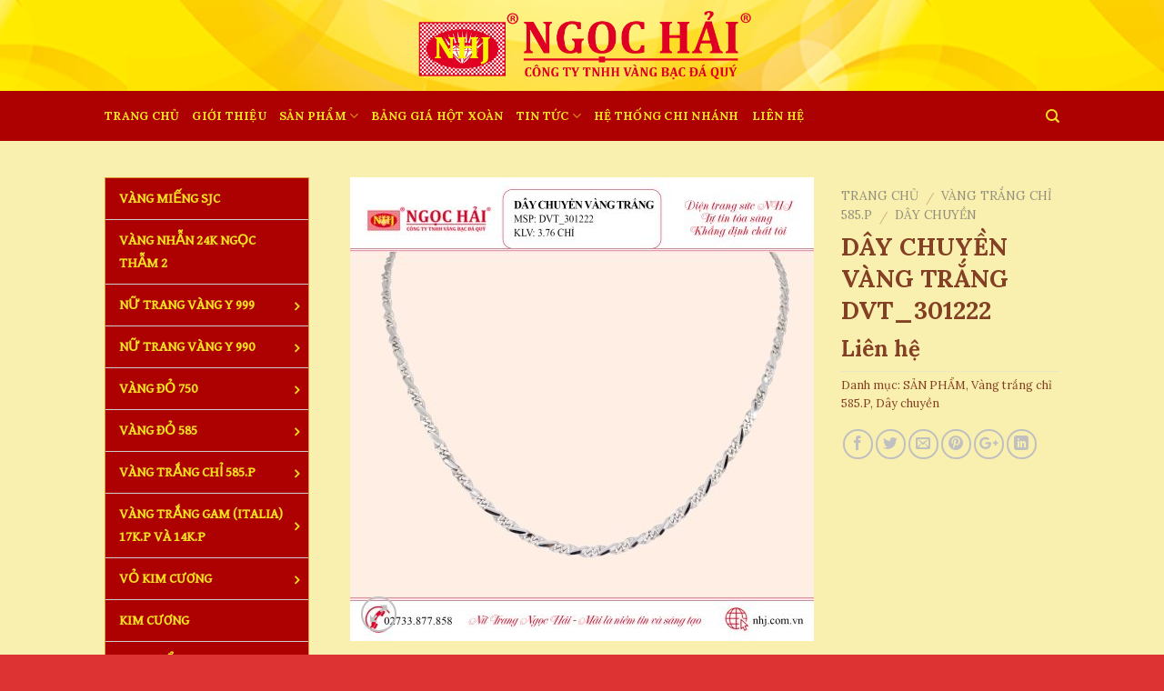

--- FILE ---
content_type: text/html; charset=UTF-8
request_url: https://nhj.com.vn/san-pham/day-chuyen-vang-trang-dvt_301222/
body_size: 20936
content:
<!DOCTYPE html>
<!--[if IE 9 ]> <html lang="vi" class="ie9 loading-site no-js"> <![endif]-->
<!--[if IE 8 ]> <html lang="vi" class="ie8 loading-site no-js"> <![endif]-->
<!--[if (gte IE 9)|!(IE)]><!--><html lang="vi" class="loading-site no-js"> <!--<![endif]-->
<head>
	<meta charset="UTF-8" />
	<meta name="viewport" content="width=device-width, initial-scale=1.0, maximum-scale=1.0, user-scalable=no" />

	<link rel="profile" href="https://gmpg.org/xfn/11" />
	<link rel="pingback" href="https://nhj.com.vn/xmlrpc.php" />

	<script>(function(html){html.className = html.className.replace(/\bno-js\b/,'js')})(document.documentElement);</script>
<title>DÂY CHUYỀN VÀNG TRẮNG DVT_301222 &#8211; Công ty TNHH VBĐQ Ngọc Hải | Nữ Trang NHJ</title>
<meta name='robots' content='max-image-preview:large' />
<link rel='dns-prefetch' href='//fonts.googleapis.com' />
<link rel='dns-prefetch' href='//s.w.org' />
<link rel="alternate" type="application/rss+xml" title="Dòng thông tin Công ty TNHH VBĐQ Ngọc Hải | Nữ Trang NHJ &raquo;" href="https://nhj.com.vn/feed/" />
		<script type="text/javascript">
			window._wpemojiSettings = {"baseUrl":"https:\/\/s.w.org\/images\/core\/emoji\/13.1.0\/72x72\/","ext":".png","svgUrl":"https:\/\/s.w.org\/images\/core\/emoji\/13.1.0\/svg\/","svgExt":".svg","source":{"concatemoji":"https:\/\/nhj.com.vn\/wp-includes\/js\/wp-emoji-release.min.js?ver=5.8.12"}};
			!function(e,a,t){var n,r,o,i=a.createElement("canvas"),p=i.getContext&&i.getContext("2d");function s(e,t){var a=String.fromCharCode;p.clearRect(0,0,i.width,i.height),p.fillText(a.apply(this,e),0,0);e=i.toDataURL();return p.clearRect(0,0,i.width,i.height),p.fillText(a.apply(this,t),0,0),e===i.toDataURL()}function c(e){var t=a.createElement("script");t.src=e,t.defer=t.type="text/javascript",a.getElementsByTagName("head")[0].appendChild(t)}for(o=Array("flag","emoji"),t.supports={everything:!0,everythingExceptFlag:!0},r=0;r<o.length;r++)t.supports[o[r]]=function(e){if(!p||!p.fillText)return!1;switch(p.textBaseline="top",p.font="600 32px Arial",e){case"flag":return s([127987,65039,8205,9895,65039],[127987,65039,8203,9895,65039])?!1:!s([55356,56826,55356,56819],[55356,56826,8203,55356,56819])&&!s([55356,57332,56128,56423,56128,56418,56128,56421,56128,56430,56128,56423,56128,56447],[55356,57332,8203,56128,56423,8203,56128,56418,8203,56128,56421,8203,56128,56430,8203,56128,56423,8203,56128,56447]);case"emoji":return!s([10084,65039,8205,55357,56613],[10084,65039,8203,55357,56613])}return!1}(o[r]),t.supports.everything=t.supports.everything&&t.supports[o[r]],"flag"!==o[r]&&(t.supports.everythingExceptFlag=t.supports.everythingExceptFlag&&t.supports[o[r]]);t.supports.everythingExceptFlag=t.supports.everythingExceptFlag&&!t.supports.flag,t.DOMReady=!1,t.readyCallback=function(){t.DOMReady=!0},t.supports.everything||(n=function(){t.readyCallback()},a.addEventListener?(a.addEventListener("DOMContentLoaded",n,!1),e.addEventListener("load",n,!1)):(e.attachEvent("onload",n),a.attachEvent("onreadystatechange",function(){"complete"===a.readyState&&t.readyCallback()})),(n=t.source||{}).concatemoji?c(n.concatemoji):n.wpemoji&&n.twemoji&&(c(n.twemoji),c(n.wpemoji)))}(window,document,window._wpemojiSettings);
		</script>
		<style type="text/css">
img.wp-smiley,
img.emoji {
	display: inline !important;
	border: none !important;
	box-shadow: none !important;
	height: 1em !important;
	width: 1em !important;
	margin: 0 .07em !important;
	vertical-align: -0.1em !important;
	background: none !important;
	padding: 0 !important;
}
</style>
	<link rel='stylesheet' id='wp-block-library-css'  href='https://nhj.com.vn/wp-includes/css/dist/block-library/style.min.css?ver=5.8.12' type='text/css' media='all' />
<link rel='stylesheet' id='wpmm-frontend-css'  href='https://nhj.com.vn/wp-content/plugins/ap-mega-menu/css/style.css?ver=5.8.12' type='text/css' media='all' />
<link rel='stylesheet' id='wpmm-responsive-stylesheet-css'  href='https://nhj.com.vn/wp-content/plugins/ap-mega-menu/css/responsive.css?ver=5.8.12' type='text/css' media='all' />
<link rel='stylesheet' id='wpmm-animate-css-css'  href='https://nhj.com.vn/wp-content/plugins/ap-mega-menu/css/animate.css?ver=ap-mega-menu' type='text/css' media='all' />
<link rel='stylesheet' id='wpmm-frontwalker-stylesheet-css'  href='https://nhj.com.vn/wp-content/plugins/ap-mega-menu/css/frontend_walker.css?ver=ap-mega-menu' type='text/css' media='all' />
<link rel='stylesheet' id='wpmm-google-fonts-style-css'  href='//fonts.googleapis.com/css?family=Open+Sans%3A400%2C300%2C300italic%2C400italic%2C600%2C600italic%2C700&#038;ver=5.8.12' type='text/css' media='all' />
<link rel='stylesheet' id='wpmegamenu-fontawesome-css'  href='https://nhj.com.vn/wp-content/plugins/ap-mega-menu/css/wpmm-icons/font-awesome/font-awesome.min.css?ver=ap-mega-menu' type='text/css' media='all' />
<link rel='stylesheet' id='wpmegamenu-genericons-css'  href='https://nhj.com.vn/wp-content/plugins/ap-mega-menu/css/wpmm-icons/genericons.css?ver=ap-mega-menu' type='text/css' media='all' />
<link rel='stylesheet' id='dashicons-css'  href='https://nhj.com.vn/wp-includes/css/dashicons.min.css?ver=5.8.12' type='text/css' media='all' />
<link rel='stylesheet' id='contact-form-7-css'  href='https://nhj.com.vn/wp-content/plugins/contact-form-7/includes/css/styles.css?ver=5.5.3' type='text/css' media='all' />
<link rel='stylesheet' id='photoswipe-css'  href='https://nhj.com.vn/wp-content/plugins/woocommerce/assets/css/photoswipe/photoswipe.css?ver=3.4.3' type='text/css' media='all' />
<link rel='stylesheet' id='photoswipe-default-skin-css'  href='https://nhj.com.vn/wp-content/plugins/woocommerce/assets/css/photoswipe/default-skin/default-skin.css?ver=3.4.3' type='text/css' media='all' />
<style id='woocommerce-inline-inline-css' type='text/css'>
.woocommerce form .form-row .required { visibility: visible; }
</style>
<link rel='stylesheet' id='flatsome-icons-css'  href='https://nhj.com.vn/wp-content/themes/flatsome/assets/css/fl-icons.css?ver=3.3' type='text/css' media='all' />
<link rel='stylesheet' id='newsletter-css'  href='https://nhj.com.vn/wp-content/plugins/newsletter/style.css?ver=6.8.4' type='text/css' media='all' />
<link rel='stylesheet' id='flatsome-main-css'  href='https://nhj.com.vn/wp-content/themes/flatsome/assets/css/flatsome.css?ver=3.6.0' type='text/css' media='all' />
<link rel='stylesheet' id='flatsome-shop-css'  href='https://nhj.com.vn/wp-content/themes/flatsome/assets/css/flatsome-shop.css?ver=3.6.0' type='text/css' media='all' />
<link rel='stylesheet' id='flatsome-style-css'  href='https://nhj.com.vn/wp-content/themes/flatsome-child-2/style.css?ver=3.0' type='text/css' media='all' />
<script type='text/javascript' src='https://nhj.com.vn/wp-includes/js/jquery/jquery.min.js?ver=3.6.0' id='jquery-core-js'></script>
<script type='text/javascript' src='https://nhj.com.vn/wp-includes/js/jquery/jquery-migrate.min.js?ver=3.3.2' id='jquery-migrate-js'></script>
<script type='text/javascript' id='wp_megamenu-frontend_scripts-js-extra'>
/* <![CDATA[ */
var wp_megamenu_params = {"wpmm_mobile_toggle_option":"toggle_accordion","wpmm_event_behavior":"click_submenu","wpmm_ajaxurl":"https:\/\/nhj.com.vn\/wp-admin\/admin-ajax.php","wpmm_ajax_nonce":"a5543f5bc6","check_woocommerce_enabled":"true","wpmm_mlabel_animation_type":"mybounce","wpmm_animation_delay":"","wpmm_animation_duration":"","wpmm_animation_iteration_count":"1","enable_mobile":"1"};
/* ]]> */
</script>
<script type='text/javascript' src='https://nhj.com.vn/wp-content/plugins/ap-mega-menu/js/frontend.js?ver=ap-mega-menu' id='wp_megamenu-frontend_scripts-js'></script>
<link rel="https://api.w.org/" href="https://nhj.com.vn/wp-json/" /><link rel="alternate" type="application/json" href="https://nhj.com.vn/wp-json/wp/v2/product/5206" /><link rel="EditURI" type="application/rsd+xml" title="RSD" href="https://nhj.com.vn/xmlrpc.php?rsd" />
<link rel="wlwmanifest" type="application/wlwmanifest+xml" href="https://nhj.com.vn/wp-includes/wlwmanifest.xml" /> 
<meta name="generator" content="WordPress 5.8.12" />
<meta name="generator" content="WooCommerce 3.4.3" />
<link rel="canonical" href="https://nhj.com.vn/san-pham/day-chuyen-vang-trang-dvt_301222/" />
<link rel='shortlink' href='https://nhj.com.vn/?p=5206' />
<link rel="alternate" type="application/json+oembed" href="https://nhj.com.vn/wp-json/oembed/1.0/embed?url=https%3A%2F%2Fnhj.com.vn%2Fsan-pham%2Fday-chuyen-vang-trang-dvt_301222%2F" />
<link rel="alternate" type="text/xml+oembed" href="https://nhj.com.vn/wp-json/oembed/1.0/embed?url=https%3A%2F%2Fnhj.com.vn%2Fsan-pham%2Fday-chuyen-vang-trang-dvt_301222%2F&#038;format=xml" />
<style type='text/css'>                span.wpmm-mega-menu-label.wpmm_depth_first{
                animation-duration:  s;
                animation-delay:     s;
                animation-iteration-count: 1;
                -webkit-animation-duration:  s;
                -webkit-animation-delay:     s;
                -webkit-animation-iteration-count: 1;
                }
                                .wp-megamenu-main-wrapper .wpmm-mega-menu-icon{
                font-size: 13px;
                }
                </style><style>.bg{opacity: 0; transition: opacity 1s; -webkit-transition: opacity 1s;} .bg-loaded{opacity: 1;}</style><!--[if IE]><link rel="stylesheet" type="text/css" href="https://nhj.com.vn/wp-content/themes/flatsome/assets/css/ie-fallback.css"><script src="//cdnjs.cloudflare.com/ajax/libs/html5shiv/3.6.1/html5shiv.js"></script><script>var head = document.getElementsByTagName('head')[0],style = document.createElement('style');style.type = 'text/css';style.styleSheet.cssText = ':before,:after{content:none !important';head.appendChild(style);setTimeout(function(){head.removeChild(style);}, 0);</script><script src="https://nhj.com.vn/wp-content/themes/flatsome/assets/libs/ie-flexibility.js"></script><![endif]-->    <script type="text/javascript">
    WebFontConfig = {
      google: { families: [ "Lora:regular,700","Lora:regular,regular","Lora:regular,700","Lora:regular,regular", ] }
    };
    (function() {
      var wf = document.createElement('script');
      wf.src = 'https://ajax.googleapis.com/ajax/libs/webfont/1/webfont.js';
      wf.type = 'text/javascript';
      wf.async = 'true';
      var s = document.getElementsByTagName('script')[0];
      s.parentNode.insertBefore(wf, s);
    })(); </script>
  	<noscript><style>.woocommerce-product-gallery{ opacity: 1 !important; }</style></noscript>
	<link rel="icon" href="https://nhj.com.vn/wp-content/uploads/2020/08/cropped-LOGO-32x32.png" sizes="32x32" />
<link rel="icon" href="https://nhj.com.vn/wp-content/uploads/2020/08/cropped-LOGO-192x192.png" sizes="192x192" />
<link rel="apple-touch-icon" href="https://nhj.com.vn/wp-content/uploads/2020/08/cropped-LOGO-180x180.png" />
<meta name="msapplication-TileImage" content="https://nhj.com.vn/wp-content/uploads/2020/08/cropped-LOGO-270x270.png" />
<style id="custom-css" type="text/css">:root {--primary-color: #a90303;}/* Site Width */#wrapper,#main,#main.dark{background-color: #f9f0af}.header-main{height: 100px}#logo img{max-height: 100px}#logo{width:385px;}.header-bottom{min-height: 55px}.header-top{min-height: 30px}.has-transparent + .page-title:first-of-type,.has-transparent + #main > .page-title,.has-transparent + #main > div > .page-title,.has-transparent + #main .page-header-wrapper:first-of-type .page-title{padding-top: 150px;}.header.show-on-scroll,.stuck .header-main{height:70px!important}.stuck #logo img{max-height: 70px!important}.header-bg-color, .header-wrapper {background-color: rgba(255,255,255,0)}.header-bg-image {background-image: url('https://nhj.com.vn/wp-content/uploads/2018/08/hinh-nen-head.jpg');}.header-bg-image {background-repeat: repeat-x;}.header-bottom {background-color: #ad0000}.header-bottom-nav > li > a{line-height: 16px }@media (max-width: 549px) {.header-main{height: 70px}#logo img{max-height: 70px}}/* Color */.accordion-title.active, .has-icon-bg .icon .icon-inner,.logo a, .primary.is-underline, .primary.is-link, .badge-outline .badge-inner, .nav-outline > li.active> a,.nav-outline >li.active > a, .cart-icon strong,[data-color='primary'], .is-outline.primary{color: #a90303;}/* Color !important */[data-text-color="primary"]{color: #a90303!important;}/* Background */.scroll-to-bullets a,.featured-title, .label-new.menu-item > a:after, .nav-pagination > li > .current,.nav-pagination > li > span:hover,.nav-pagination > li > a:hover,.has-hover:hover .badge-outline .badge-inner,button[type="submit"], .button.wc-forward:not(.checkout):not(.checkout-button), .button.submit-button, .button.primary:not(.is-outline),.featured-table .title,.is-outline:hover, .has-icon:hover .icon-label,.nav-dropdown-bold .nav-column li > a:hover, .nav-dropdown.nav-dropdown-bold > li > a:hover, .nav-dropdown-bold.dark .nav-column li > a:hover, .nav-dropdown.nav-dropdown-bold.dark > li > a:hover, .is-outline:hover, .tagcloud a:hover,.grid-tools a, input[type='submit']:not(.is-form), .box-badge:hover .box-text, input.button.alt,.nav-box > li > a:hover,.nav-box > li.active > a,.nav-pills > li.active > a ,.current-dropdown .cart-icon strong, .cart-icon:hover strong, .nav-line-bottom > li > a:before, .nav-line-grow > li > a:before, .nav-line > li > a:before,.banner, .header-top, .slider-nav-circle .flickity-prev-next-button:hover svg, .slider-nav-circle .flickity-prev-next-button:hover .arrow, .primary.is-outline:hover, .button.primary:not(.is-outline), input[type='submit'].primary, input[type='submit'].primary, input[type='reset'].button, input[type='button'].primary, .badge-inner{background-color: #a90303;}/* Border */.nav-vertical.nav-tabs > li.active > a,.scroll-to-bullets a.active,.nav-pagination > li > .current,.nav-pagination > li > span:hover,.nav-pagination > li > a:hover,.has-hover:hover .badge-outline .badge-inner,.accordion-title.active,.featured-table,.is-outline:hover, .tagcloud a:hover,blockquote, .has-border, .cart-icon strong:after,.cart-icon strong,.blockUI:before, .processing:before,.loading-spin, .slider-nav-circle .flickity-prev-next-button:hover svg, .slider-nav-circle .flickity-prev-next-button:hover .arrow, .primary.is-outline:hover{border-color: #a90303}.nav-tabs > li.active > a{border-top-color: #a90303}.widget_shopping_cart_content .blockUI.blockOverlay:before { border-left-color: #a90303 }.woocommerce-checkout-review-order .blockUI.blockOverlay:before { border-left-color: #a90303 }/* Fill */.slider .flickity-prev-next-button:hover svg,.slider .flickity-prev-next-button:hover .arrow{fill: #a90303;}/* Background Color */[data-icon-label]:after, .secondary.is-underline:hover,.secondary.is-outline:hover,.icon-label,.button.secondary:not(.is-outline),.button.alt:not(.is-outline), .badge-inner.on-sale, .button.checkout, .single_add_to_cart_button{ background-color:#844024; }/* Color */.secondary.is-underline,.secondary.is-link, .secondary.is-outline,.stars a.active, .star-rating:before, .woocommerce-page .star-rating:before,.star-rating span:before, .color-secondary{color: #844024}/* Color !important */[data-text-color="secondary"]{color: #844024!important;}/* Border */.secondary.is-outline:hover{border-color:#844024}body{font-family:"Lora", sans-serif}body{font-weight: 0}body{color: #844024}.nav > li > a {font-family:"Lora", sans-serif;}.nav > li > a {font-weight: 700;}h1,h2,h3,h4,h5,h6,.heading-font, .off-canvas-center .nav-sidebar.nav-vertical > li > a{font-family: "Lora", sans-serif;}h1,h2,h3,h4,h5,h6,.heading-font,.banner h1,.banner h2{font-weight: 700;}h1,h2,h3,h4,h5,h6,.heading-font{color: #844024;}.alt-font{font-family: "Lora", sans-serif;}.alt-font{font-weight: 0!important;}.header:not(.transparent) .header-bottom-nav.nav > li > a{color: #f7e222;}.header:not(.transparent) .header-bottom-nav.nav > li > a:hover,.header:not(.transparent) .header-bottom-nav.nav > li.active > a,.header:not(.transparent) .header-bottom-nav.nav > li.current > a,.header:not(.transparent) .header-bottom-nav.nav > li > a.active,.header:not(.transparent) .header-bottom-nav.nav > li > a.current{color: #ffffff;}.header-bottom-nav.nav-line-bottom > li > a:before,.header-bottom-nav.nav-line-grow > li > a:before,.header-bottom-nav.nav-line > li > a:before,.header-bottom-nav.nav-box > li > a:hover,.header-bottom-nav.nav-box > li.active > a,.header-bottom-nav.nav-pills > li > a:hover,.header-bottom-nav.nav-pills > li.active > a{color:#FFF!important;background-color: #ffffff;}a{color: #844024;}a:hover{color: #cc6941;}.tagcloud a:hover{border-color: #cc6941;background-color: #cc6941;}.shop-page-title.featured-title .title-bg{ background-image: url(https://nhj.com.vn/wp-content/uploads/2023/01/DVT_301222.jpg)!important;}@media screen and (min-width: 550px){.products .box-vertical .box-image{min-width: 250px!important;width: 250px!important;}}.footer-1{background-color: #ffffff}.footer-2{background-color: rgba(119,119,119,0)}.absolute-footer, html{background-color: #dd3333}.label-new.menu-item > a:after{content:"New";}.label-hot.menu-item > a:after{content:"Hot";}.label-sale.menu-item > a:after{content:"Sale";}.label-popular.menu-item > a:after{content:"Phổ biến";}</style></head>

<body data-rsssl=1 class="product-template-default single single-product postid-5206 non-logged-in woocommerce woocommerce-page woocommerce-no-js lightbox nav-dropdown-has-arrow">

<a class="skip-link screen-reader-text" href="#main">Skip to content</a>

<div id="wrapper">


<header id="header" class="header has-sticky sticky-jump">
   <div class="header-wrapper">
	<div id="masthead" class="header-main show-logo-center">
      <div class="header-inner flex-row container logo-center medium-logo-center" role="navigation">

          <!-- Logo -->
          <div id="logo" class="flex-col logo">
            <!-- Header logo -->
<a href="https://nhj.com.vn/" title="Công ty TNHH VBĐQ Ngọc Hải | Nữ Trang NHJ - Mãi là niềm tin và sáng tạo" rel="home">
    <img width="385" height="100" src="https://nhj.com.vn/wp-content/uploads/2018/08/LOGO-CHUAN.png" class="header_logo header-logo" alt="Công ty TNHH VBĐQ Ngọc Hải | Nữ Trang NHJ"/><img  width="385" height="100" src="https://nhj.com.vn/wp-content/uploads/2018/08/LOGO-CHUAN.png" class="header-logo-dark" alt="Công ty TNHH VBĐQ Ngọc Hải | Nữ Trang NHJ"/></a>
          </div>

          <!-- Mobile Left Elements -->
          <div class="flex-col show-for-medium flex-left">
            <ul class="mobile-nav nav nav-left ">
              <li class="nav-icon has-icon">
  		<a href="#" data-open="#main-menu" data-pos="left" data-bg="main-menu-overlay" data-color="" class="is-small" aria-controls="main-menu" aria-expanded="false">
		
		  <i class="icon-menu" ></i>
		  		</a>
	</li>            </ul>
          </div>

          <!-- Left Elements -->
          <div class="flex-col hide-for-medium flex-left
            ">
            <ul class="header-nav header-nav-main nav nav-left  nav-uppercase" >
                          </ul>
          </div>

          <!-- Right Elements -->
          <div class="flex-col hide-for-medium flex-right">
            <ul class="header-nav header-nav-main nav nav-right  nav-uppercase">
                          </ul>
          </div>

          <!-- Mobile Right Elements -->
          <div class="flex-col show-for-medium flex-right">
            <ul class="mobile-nav nav nav-right ">
              <li class="cart-item has-icon">

      <a href="https://nhj.com.vn/gio-hang/" class="header-cart-link off-canvas-toggle nav-top-link is-small" data-open="#cart-popup" data-class="off-canvas-cart" title="Giỏ hàng" data-pos="right">
  
    <span class="cart-icon image-icon">
    <strong>0</strong>
  </span> 
  </a>


  <!-- Cart Sidebar Popup -->
  <div id="cart-popup" class="mfp-hide widget_shopping_cart">
  <div class="cart-popup-inner inner-padding">
      <div class="cart-popup-title text-center">
          <h4 class="uppercase">Giỏ hàng</h4>
          <div class="is-divider"></div>
      </div>
      <div class="widget_shopping_cart_content">
          

	<p class="woocommerce-mini-cart__empty-message">Chưa có sản phẩm trong giỏ hàng.</p>


      </div>
             <div class="cart-sidebar-content relative"></div>  </div>
  </div>

</li>
            </ul>
          </div>

      </div><!-- .header-inner -->
     
            <!-- Header divider -->
      <div class="container"><div class="top-divider full-width"></div></div>
      </div><!-- .header-main --><div id="wide-nav" class="header-bottom wide-nav hide-for-medium">
    <div class="flex-row container">

                        <div class="flex-col hide-for-medium flex-left">
                <ul class="nav header-nav header-bottom-nav nav-left  nav-uppercase">
                    <li id="menu-item-4248" class="menu-item menu-item-type-custom menu-item-object-custom menu-item-home  menu-item-4248"><a href="https://nhj.com.vn/" class="nav-top-link">Trang chủ</a></li>
<li id="menu-item-698" class="menu-item menu-item-type-post_type menu-item-object-post  menu-item-698"><a href="https://nhj.com.vn/gioi-thieu-cong-ty/" class="nav-top-link">Giới thiệu</a></li>
<li id="menu-item-4104" class="menu-item menu-item-type-taxonomy menu-item-object-product_cat current-product-ancestor current-menu-parent current-product-parent menu-item-has-children  menu-item-4104 has-dropdown"><a href="https://nhj.com.vn/danh-muc/san-pham/" class="nav-top-link">SẢN PHẨM<i class="icon-angle-down" ></i></a>
<ul class='nav-dropdown nav-dropdown-default'>
	<li id="menu-item-4470" class="menu-item menu-item-type-taxonomy menu-item-object-product_cat  menu-item-4470"><a href="https://nhj.com.vn/danh-muc/vang-mieng-sjc/">Vàng miếng SJC</a></li>
	<li id="menu-item-838" class="menu-item menu-item-type-taxonomy menu-item-object-product_cat  menu-item-838"><a href="https://nhj.com.vn/danh-muc/san-pham/vang-nhan-24k-vang-mieng-sjc/">Vàng nhẫn 24K Ngọc Thẫm 2</a></li>
	<li id="menu-item-4469" class="menu-item menu-item-type-taxonomy menu-item-object-product_cat  menu-item-4469"><a href="https://nhj.com.vn/danh-muc/nu-trang-999/">NỮ TRANG 999</a></li>
	<li id="menu-item-166" class="menu-item menu-item-type-taxonomy menu-item-object-product_cat  menu-item-166"><a href="https://nhj.com.vn/danh-muc/san-pham/vang-990-va-24k/">NỮ TRANG 990</a></li>
	<li id="menu-item-4471" class="menu-item menu-item-type-taxonomy menu-item-object-product_cat  menu-item-4471"><a href="https://nhj.com.vn/danh-muc/san-pham/vang-do-750/">Vàng đỏ 750</a></li>
	<li id="menu-item-167" class="menu-item menu-item-type-taxonomy menu-item-object-product_cat  menu-item-167"><a href="https://nhj.com.vn/danh-muc/vang-do-585-va-18k/">Vàng đỏ 600</a></li>
	<li id="menu-item-169" class="menu-item menu-item-type-taxonomy menu-item-object-product_cat current-product-ancestor current-menu-parent current-product-parent  menu-item-169"><a href="https://nhj.com.vn/danh-muc/vang-trang-chi/">Vàng trắng chỉ 585.P</a></li>
	<li id="menu-item-170" class="menu-item menu-item-type-taxonomy menu-item-object-product_cat  menu-item-170"><a href="https://nhj.com.vn/danh-muc/vang-trang-gram/">Vàng trắng Gram (Italia) 17K.P và 14K.P</a></li>
	<li id="menu-item-171" class="menu-item menu-item-type-taxonomy menu-item-object-product_cat  menu-item-171"><a href="https://nhj.com.vn/danh-muc/vo-kim-cuong/">Vỏ kim cương</a></li>
	<li id="menu-item-165" class="menu-item menu-item-type-taxonomy menu-item-object-product_cat  menu-item-165"><a href="https://nhj.com.vn/danh-muc/kim-cuong/">Kim cương</a></li>
	<li id="menu-item-172" class="menu-item menu-item-type-taxonomy menu-item-object-product_cat current_page_parent  menu-item-172"><a href="https://nhj.com.vn/danh-muc/vong-cam-thach/">Vòng cẩm thạch</a></li>
	<li id="menu-item-305" class="menu-item menu-item-type-taxonomy menu-item-object-product_cat  menu-item-305"><a href="https://nhj.com.vn/danh-muc/kim-cuong-the-he-moi/">Kim cương thế hệ mới</a></li>
</ul>
</li>
<li id="menu-item-1139" class="menu-item menu-item-type-post_type menu-item-object-post  menu-item-1139"><a href="https://nhj.com.vn/bang-gia-hot-xoan/" class="nav-top-link">BẢNG GIÁ HỘT XOÀN</a></li>
<li id="menu-item-457" class="menu-item menu-item-type-taxonomy menu-item-object-category menu-item-has-children  menu-item-457 has-dropdown"><a href="https://nhj.com.vn/category/tin-tuc/" class="nav-top-link">Tin tức<i class="icon-angle-down" ></i></a>
<ul class='nav-dropdown nav-dropdown-default'>
	<li id="menu-item-1043" class="menu-item menu-item-type-taxonomy menu-item-object-category  menu-item-1043"><a href="https://nhj.com.vn/category/tin-tuc/tin-tuc-nhj/">Tin tức NHJ</a></li>
	<li id="menu-item-1044" class="menu-item menu-item-type-taxonomy menu-item-object-category  menu-item-1044"><a href="https://nhj.com.vn/category/tin-tuc/tin-tuc-thi-truong/">Tin tức thị trường Vàng</a></li>
	<li id="menu-item-1042" class="menu-item menu-item-type-taxonomy menu-item-object-category  menu-item-1042"><a href="https://nhj.com.vn/category/tin-tuc/ban-tin-khuyen-mai/">Bản tin khuyến mãi</a></li>
</ul>
</li>
<li id="menu-item-826" class="menu-item menu-item-type-post_type menu-item-object-post  menu-item-826"><a href="https://nhj.com.vn/chi-nhanh-ngoc-hai/" class="nav-top-link">HỆ THỐNG CHI NHÁNH</a></li>
<li id="menu-item-835" class="menu-item menu-item-type-post_type menu-item-object-post  menu-item-835"><a href="https://nhj.com.vn/lien-he/" class="nav-top-link">LIÊN HỆ</a></li>
                </ul>
            </div><!-- flex-col -->
            
            
                        <div class="flex-col hide-for-medium flex-right flex-grow">
              <ul class="nav header-nav header-bottom-nav nav-right  nav-uppercase">
                   <li class="header-search header-search-dropdown has-icon has-dropdown menu-item-has-children">
		<a href="#" class="is-small"><i class="icon-search" ></i></a>
		<ul class="nav-dropdown nav-dropdown-default">
	 	<li class="header-search-form search-form html relative has-icon">
	<div class="header-search-form-wrapper">
		<div class="searchform-wrapper ux-search-box relative form- is-normal"><form role="search" method="get" class="searchform" action="https://nhj.com.vn/">
		<div class="flex-row relative">
									<div class="flex-col flex-grow">
			  <input type="search" class="search-field mb-0" name="s" value="" placeholder="Tìm kiếm&hellip;" />
		    <input type="hidden" name="post_type" value="product" />
        			</div><!-- .flex-col -->
			<div class="flex-col">
				<button type="submit" class="ux-search-submit submit-button secondary button icon mb-0">
					<i class="icon-search" ></i>				</button>
			</div><!-- .flex-col -->
		</div><!-- .flex-row -->
	 <div class="live-search-results text-left z-top"></div>
</form>
</div>	</div>
</li>	</ul><!-- .nav-dropdown -->
</li>
              </ul>
            </div><!-- flex-col -->
            
            
    </div><!-- .flex-row -->
</div><!-- .header-bottom -->

<div class="header-bg-container fill"><div class="header-bg-image fill"></div><div class="header-bg-color fill"></div></div><!-- .header-bg-container -->   </div><!-- header-wrapper-->
</header>


<main id="main" class="">

	<div class="shop-container">
		
			<div class="container">
	</div><!-- /.container -->
<div id="product-5206" class="post-5206 product type-product status-publish has-post-thumbnail product_cat-san-pham product_cat-vang-trang-chi product_cat-day-chuyen-vang-trang first instock shipping-taxable product-type-simple">
	<div class="product-container">
<div class="product-main">
<div class="row content-row mb-0">

	<div class="product-gallery large-6 col">
	
<div class="product-images relative mb-half has-hover woocommerce-product-gallery woocommerce-product-gallery--with-images woocommerce-product-gallery--columns-4 images" data-columns="4">

  <div class="badge-container is-larger absolute left top z-1">
</div>
  <div class="image-tools absolute top show-on-hover right z-3">
      </div>

  <figure class="woocommerce-product-gallery__wrapper product-gallery-slider slider slider-nav-small mb-half"
        data-flickity-options='{
                "cellAlign": "center",
                "wrapAround": true,
                "autoPlay": false,
                "prevNextButtons":true,
                "adaptiveHeight": true,
                "imagesLoaded": true,
                "lazyLoad": 1,
                "dragThreshold" : 15,
                "pageDots": false,
                "rightToLeft": false       }'>
    <div data-thumb="https://nhj.com.vn/wp-content/uploads/2023/01/DVT_301222-100x100.jpg" class="woocommerce-product-gallery__image slide first"><a href="https://nhj.com.vn/wp-content/uploads/2023/01/DVT_301222.jpg"><img width="510" height="510" src="https://nhj.com.vn/wp-content/uploads/2023/01/DVT_301222-510x510.jpg" class="wp-post-image" alt="" loading="lazy" title="DVT_301222" data-caption="" data-src="https://nhj.com.vn/wp-content/uploads/2023/01/DVT_301222.jpg" data-large_image="https://nhj.com.vn/wp-content/uploads/2023/01/DVT_301222.jpg" data-large_image_width="2000" data-large_image_height="2000" srcset="https://nhj.com.vn/wp-content/uploads/2023/01/DVT_301222-510x510.jpg 510w, https://nhj.com.vn/wp-content/uploads/2023/01/DVT_301222-300x300.jpg 300w, https://nhj.com.vn/wp-content/uploads/2023/01/DVT_301222-1024x1024.jpg 1024w, https://nhj.com.vn/wp-content/uploads/2023/01/DVT_301222-150x150.jpg 150w, https://nhj.com.vn/wp-content/uploads/2023/01/DVT_301222-768x768.jpg 768w, https://nhj.com.vn/wp-content/uploads/2023/01/DVT_301222-1536x1536.jpg 1536w, https://nhj.com.vn/wp-content/uploads/2023/01/DVT_301222-250x250.jpg 250w, https://nhj.com.vn/wp-content/uploads/2023/01/DVT_301222-100x100.jpg 100w, https://nhj.com.vn/wp-content/uploads/2023/01/DVT_301222.jpg 2000w" sizes="(max-width: 510px) 100vw, 510px" /></a></div>  </figure>

  <div class="image-tools absolute bottom left z-3">
        <a href="#product-zoom" class="zoom-button button is-outline circle icon tooltip hide-for-small" title="Zoom">
      <i class="icon-expand" ></i>    </a>
   </div>
</div>

	</div>

	<div class="product-info summary col col-fit entry-summary product-summary">

		<nav class="woocommerce-breadcrumb breadcrumbs"><a href="https://nhj.com.vn">Trang chủ</a> <span class="divider">&#47;</span> <a href="https://nhj.com.vn/danh-muc/vang-trang-chi/">Vàng trắng chỉ 585.P</a> <span class="divider">&#47;</span> <a href="https://nhj.com.vn/danh-muc/vang-trang-chi/day-chuyen-vang-trang/">Dây chuyền</a></nav><h1 class="product-title entry-title">
	DÂY CHUYỀN VÀNG TRẮNG DVT_301222</h1>

	<div class="is-divider small"></div>
<ul class="next-prev-thumbs is-small show-for-medium">         <li class="prod-dropdown has-dropdown">
               <a href="https://nhj.com.vn/san-pham/meo-vang-dai-cat/"  rel="next" class="button icon is-outline circle">
                  <i class="icon-angle-left" ></i>              </a>
              <div class="nav-dropdown">
                <a title="MÈO VÀNG ĐẠI CÁT" href="https://nhj.com.vn/san-pham/meo-vang-dai-cat/">
                <img width="100" height="100" src="https://nhj.com.vn/wp-content/uploads/2023/01/MEO-100x100.jpg" class="attachment-shop_thumbnail size-shop_thumbnail wp-post-image" alt="" loading="lazy" srcset="https://nhj.com.vn/wp-content/uploads/2023/01/MEO-100x100.jpg 100w, https://nhj.com.vn/wp-content/uploads/2023/01/MEO-300x300.jpg 300w, https://nhj.com.vn/wp-content/uploads/2023/01/MEO-150x150.jpg 150w, https://nhj.com.vn/wp-content/uploads/2023/01/MEO-768x768.jpg 768w, https://nhj.com.vn/wp-content/uploads/2023/01/MEO-250x250.jpg 250w, https://nhj.com.vn/wp-content/uploads/2023/01/MEO-510x510.jpg 510w, https://nhj.com.vn/wp-content/uploads/2023/01/MEO.jpg 1000w" sizes="(max-width: 100px) 100vw, 100px" /></a>
              </div>
          </li>
               <li class="prod-dropdown has-dropdown">
               <a href="https://nhj.com.vn/san-pham/day-ren-vang-990-dr990_020123/" rel="next" class="button icon is-outline circle">
                  <i class="icon-angle-right" ></i>              </a>
              <div class="nav-dropdown">
                  <a title="DÂY REN VÀNG 990 DR990_020123" href="https://nhj.com.vn/san-pham/day-ren-vang-990-dr990_020123/">
                  <img width="100" height="100" src="https://nhj.com.vn/wp-content/uploads/2023/01/DR990_020123_3-1-100x100.jpg" class="attachment-shop_thumbnail size-shop_thumbnail wp-post-image" alt="" loading="lazy" srcset="https://nhj.com.vn/wp-content/uploads/2023/01/DR990_020123_3-1-100x100.jpg 100w, https://nhj.com.vn/wp-content/uploads/2023/01/DR990_020123_3-1-300x300.jpg 300w, https://nhj.com.vn/wp-content/uploads/2023/01/DR990_020123_3-1-1024x1024.jpg 1024w, https://nhj.com.vn/wp-content/uploads/2023/01/DR990_020123_3-1-150x150.jpg 150w, https://nhj.com.vn/wp-content/uploads/2023/01/DR990_020123_3-1-768x768.jpg 768w, https://nhj.com.vn/wp-content/uploads/2023/01/DR990_020123_3-1-1536x1536.jpg 1536w, https://nhj.com.vn/wp-content/uploads/2023/01/DR990_020123_3-1-250x250.jpg 250w, https://nhj.com.vn/wp-content/uploads/2023/01/DR990_020123_3-1-510x510.jpg 510w, https://nhj.com.vn/wp-content/uploads/2023/01/DR990_020123_3-1.jpg 2000w" sizes="(max-width: 100px) 100vw, 100px" /></a>
              </div>
          </li>
      </ul><div class="price-wrapper">
	<p class="price product-page-price ">
  <span class="amount">Liên hệ</span></p>
</div>
 <div class="product_meta">

	
	
	<span class="posted_in">Danh mục: <a href="https://nhj.com.vn/danh-muc/san-pham/" rel="tag">SẢN PHẨM</a>, <a href="https://nhj.com.vn/danh-muc/vang-trang-chi/" rel="tag">Vàng trắng chỉ 585.P</a>, <a href="https://nhj.com.vn/danh-muc/vang-trang-chi/day-chuyen-vang-trang/" rel="tag">Dây chuyền</a></span>
	
	
</div>

<div class="social-icons share-icons share-row relative icon-style-outline " ><a href="whatsapp://send?text=D%C3%82Y%20CHUY%E1%BB%80N%20V%C3%80NG%20TR%E1%BA%AENG%20DVT_301222 - https://nhj.com.vn/san-pham/day-chuyen-vang-trang-dvt_301222/" data-action="share/whatsapp/share" class="icon button circle is-outline tooltip whatsapp show-for-medium" title="Share on WhatsApp"><i class="icon-phone"></i></a><a href="//www.facebook.com/sharer.php?u=https://nhj.com.vn/san-pham/day-chuyen-vang-trang-dvt_301222/" data-label="Facebook" onclick="window.open(this.href,this.title,'width=500,height=500,top=300px,left=300px');  return false;" rel="noopener noreferrer nofollow" target="_blank" class="icon button circle is-outline tooltip facebook" title="Share on Facebook"><i class="icon-facebook" ></i></a><a href="//twitter.com/share?url=https://nhj.com.vn/san-pham/day-chuyen-vang-trang-dvt_301222/" onclick="window.open(this.href,this.title,'width=500,height=500,top=300px,left=300px');  return false;" rel="noopener noreferrer nofollow" target="_blank" class="icon button circle is-outline tooltip twitter" title="Share on Twitter"><i class="icon-twitter" ></i></a><a href="mailto:enteryour@addresshere.com?subject=D%C3%82Y%20CHUY%E1%BB%80N%20V%C3%80NG%20TR%E1%BA%AENG%20DVT_301222&amp;body=Check%20this%20out:%20https://nhj.com.vn/san-pham/day-chuyen-vang-trang-dvt_301222/" rel="nofollow" class="icon button circle is-outline tooltip email" title="Email to a Friend"><i class="icon-envelop" ></i></a><a href="//pinterest.com/pin/create/button/?url=https://nhj.com.vn/san-pham/day-chuyen-vang-trang-dvt_301222/&amp;media=https://nhj.com.vn/wp-content/uploads/2023/01/DVT_301222-1024x1024.jpg&amp;description=D%C3%82Y%20CHUY%E1%BB%80N%20V%C3%80NG%20TR%E1%BA%AENG%20DVT_301222" onclick="window.open(this.href,this.title,'width=500,height=500,top=300px,left=300px');  return false;" rel="noopener noreferrer nofollow" target="_blank" class="icon button circle is-outline tooltip pinterest" title="Pin on Pinterest"><i class="icon-pinterest" ></i></a><a href="//plus.google.com/share?url=https://nhj.com.vn/san-pham/day-chuyen-vang-trang-dvt_301222/" target="_blank" class="icon button circle is-outline tooltip google-plus" onclick="window.open(this.href,this.title,'width=500,height=500,top=300px,left=300px');  return false;" rel="noopener noreferrer nofollow" title="Share on Google+"><i class="icon-google-plus" ></i></a><a href="//www.linkedin.com/shareArticle?mini=true&url=https://nhj.com.vn/san-pham/day-chuyen-vang-trang-dvt_301222/&title=D%C3%82Y%20CHUY%E1%BB%80N%20V%C3%80NG%20TR%E1%BA%AENG%20DVT_301222" onclick="window.open(this.href,this.title,'width=500,height=500,top=300px,left=300px');  return false;"  rel="noopener noreferrer nofollow" target="_blank" class="icon button circle is-outline tooltip linkedin" title="Share on LinkedIn"><i class="icon-linkedin" ></i></a></div>
	</div><!-- .summary -->

	<div id="product-sidebar" class="col col-divided large-3 col-first hide-for-medium ">
		<div class="sidebar-inner">
			<aside id="wpmegamenu_widget-13" class="widget widget_wpmegamenu_widget"><link rel='stylesheet' id='edn-google-fonts0' href='//fonts.googleapis.com/css?family=Gentium+Book+Basic' type='text/css' media='all' />
        <link rel='stylesheet' id='edn-google-fonts1' href='//fonts.googleapis.com/css?family=Roboto' type='text/css' media='all' />
        <link rel='stylesheet' id='edn-google-fonts3' href='//fonts.googleapis.com/css?family=Merriweather' type='text/css' media='all' />
        <link rel='stylesheet' id='edn-google-fonts-style-css' href='//fonts.googleapis.com/css?family=Gentium+Book+Basic' type='text/css' media='all' /> 
<link rel='stylesheet' id='edn-google-fonts-style2-css' href='//fonts.googleapis.com/css?family=Roboto' type='text/css' media='all' /> 
<link rel='stylesheet' id='edn-google-fonts-style3-css' href='//fonts.googleapis.com/css?family=Roboto' type='text/css' media='all' /> 
<link rel='stylesheet' id='edn-google-fonts-style4-css' href='//fonts.googleapis.com/css?family=Merriweather' type='text/css' media='all' /> 
<link rel='stylesheet' id='edn-google-fonts-style5-css' href='//fonts.googleapis.com/css?family=Gentium+Book+Basic' type='text/css' media='all' /> 
<style>
.wp-megamenu-main-wrapper.wpmm-ctheme-wrapper.wpmega-default-theme.wpmm-orientation-horizontal,
.wp-megamenu-main-wrapper.wpmm-ctheme-wrapper.wpmega-default-theme.wpmm-orientation-vertical{
background: #ad0000;

}
/* a tag small line on before tag */
.wpmm-ctheme-wrapper.wpmega-default-theme .wpmm-sub-menu-wrap ul li h4.wpmm-mega-block-title::before, 
.wpmm-ctheme-wrapper.wpmega-default-theme .wpmm-sub-menu-wrap ul li.wp-mega-menu-header > a.wp-mega-menu-link::before {
    background:  #ad0000;
    bottom: 0;
    content: "";
    height: 1px;
    position: absolute;
    width: 30px;
}


.wp-megamenu-main-wrapper.wpmm-ctheme-wrapper.wpmega-default-theme.wpmm-orientation-horizontal,
.wp-megamenu-main-wrapper.wpmm-ctheme-wrapper.wpmega-default-theme.wpmm-orientation-vertical{
border-radius: 0px 0px 0px 0px;
border: 1px solid #dd9933;
margin-top: 0px;
margin-bottom: 0px;

}
.wp-megamenu-main-wrapper.wpmm-ctheme-wrapper.wpmega-default-theme.wpmm-orientation-horizontal ul.wpmm-mega-wrapper{
text-align: left;   
}

.wp-megamenu-main-wrapper.wpmm-ctheme-wrapper.wpmega-default-theme.wpmm-orientation-horizontal{
    width: 100%;
}
.wp-megamenu-main-wrapper.wpmm-ctheme-wrapper.wpmega-default-theme.wpmm-orientation-horizontal ul.wpmm-mega-wrapper > li > a, 
.wp-megamenu-main-wrapper.wpmm-ctheme-wrapper.wpmega-default-theme.wpmm-orientation-vertical ul.wpmm-mega-wrapper > li > a{
color: #f7e222;
}


.wp-megamenu-main-wrapper.wpmm-ctheme-wrapper.wpmega-default-theme.wpmm-orientation-horizontal ul.wpmm-mega-wrapper > li > a,
.wp-megamenu-main-wrapper.wpmm-ctheme-wrapper.wpmega-default-theme.wpmm-orientation-vertical ul.wpmm-mega-wrapper > li > a{
font-size: 15px; font-family: Gentium Book Basic;font-weight: bold;line-height: 1.7;text-transform: uppercase !important;text-decoration: none;}


    .wpmm_megamenu .wp-megamenu-main-wrapper.wpmm-ctheme-wrapper.wpmega-default-theme.wpmm-orientation-horizontal ul.wpmm-mega-wrapper > li:hover,
    .wpmm_megamenu .wp-megamenu-main-wrapper.wpmm-ctheme-wrapper.wpmega-default-theme.wpmm-orientation-vertical ul.wpmm-mega-wrapper > li:hover{
    background: #dd9933;
}

.wp-megamenu-main-wrapper.wpmm-ctheme-wrapper.wpmega-default-theme ul.wpmm-mega-wrapper > li:hover > a{
    font-weight: bold;
    text-decoration: none;
}

/*menu divider enable*/
.wp-megamenu-main-wrapper.wpmm-ctheme-wrapper.wpmega-default-theme.wpmm-orientation-horizontal ul.wpmm-mega-wrapper > li > a::before{
  background: rgb(255,255,255);
    opacity: 0.5;
      content: "";
    height: 100%;
    position: absolute;
    right: 0;
    top: 0;
    width: 1px; 
 }


.wp-megamenu-main-wrapper.wpmm-ctheme-wrapper.wpmega-default-theme .wpmm-mega-wrapper > li.current-menu-item > a{
    color: #eeee22 !important;
}

/*Mega menu */

.wp-megamenu-main-wrapper.wpmm-ctheme-wrapper.wpmega-default-theme.wpmm-orientation-horizontal ul.wpmm-mega-wrapper li .wpmm-sub-menu-wrap,
.wp-megamenu-main-wrapper.wpmm-ctheme-wrapper.wpmega-default-theme.wpmm-orientation-vertical ul.wpmm-mega-wrapper li .wpmm-sub-menu-wrap{
background: #ffff0e;
}


.wp-megamenu-main-wrapper.wpmm-ctheme-wrapper.wpmega-default-theme.wpmm-orientation-horizontal ul.wpmm-mega-wrapper li .wpmm-sub-menu-wrap,
.wp-megamenu-main-wrapper.wpmm-ctheme-wrapper.wpmega-default-theme.wpmm-orientation-vertical ul.wpmm-mega-wrapper li .wpmm-sub-menu-wrap{
 width: 100%;
 padding-top:10px;
 padding-bottom:0px;
 padding-left:0px;
 padding-right: 0px;
 border: 1px solid #ffffff;
 border-radius: 0px;
 box-shadow: 0 0px 0px rgba(0, 0, 0, 0.2);
}

/*Widget section*/
.wp-megamenu-main-wrapper.wpmm-ctheme-wrapper.wpmega-default-theme .wpmm-sub-menu-wrap ul li h4.wpmm-mega-block-title, 
.wp-megamenu-main-wrapper.wpmm-ctheme-wrapper.wpmega-default-theme .wpmm-sub-menu-wrap ul li.wp-mega-menu-header > a.wp-mega-menu-link span.wpmm-mega-menu-href-title{
color: #ad0000;
font-size: 14px;
font-weight: bold;
text-transform: initial;
font-family: Roboto;
text-decoration: none;
margin-bottom:0px;
margin-top:0px; 
}

.wp-megamenu-main-wrapper.wpmm-ctheme-wrapper.wpmega-default-theme .wpmm-sub-menu-wrap ul li h4.wpmm-mega-block-title:hover, 
.wp-megamenu-main-wrapper.wpmm-ctheme-wrapper.wpmega-default-theme .wpmm-sub-menu-wrap ul li.wp-mega-menu-header > a.wp-mega-menu-link span.wpmm-mega-menu-href-title:hover{
color: #dd9933;
font-weight: bold;
text-decoration: none;
cursor: pointer;

}

.wpmm_megamenu .wp-megamenu-main-wrapper.wpmm-ctheme-wrapper.wpmega-default-theme .wpmm-sub-menu-wrap ul li {
   color: #00000;
   /*font-size: ;*/
   font-family: Roboto;
}
.wpmm_megamenu .wp-megamenu-main-wrapper.wpmm-ctheme-wrapper.wpmega-default-theme ul.wpmm-mega-wrapper
 li .wpmm-sub-menu-wrap ul.wp-mega-sub-menu > li > a{
    color: #00000;
   font-family: Roboto;
}
 .wpmm_megamenu .wpmm_megamenu .wp-megamenu-main-wrapper.wpmm-ctheme-wrapper.wpmega-default-theme .wpmm-sub-menu-wrap ul li{
    font-size: ;
}

       .wpmm_megamenu .wp-megamenu-main-wrapper.wpmm-ctheme-wrapper.wpmega-default-theme ul.wpmm-mega-wrapper li ul.wp-mega-sub-menu li div.woocommerce ul.products li a h3{
    color: #00000;
  }
  /*.wpmm_megamenu .wpmm_megamenu .wp-megamenu-main-wrapper.wpmm-ctheme-wrapper.wpmega-default-theme .woocommerce ul.cart_list li a, .wpmm_megamenu .woocommerce ul.product_list_widget li a*/
  .wpmm_megamenu .wp-megamenu-main-wrapper.wpmm-ctheme-wrapper.wpmega-default-theme ul.wpmm-mega-wrapper li ul.wp-mega-sub-menu li div.woocommerce ul.products li a span.price ins,
   .wpmm_megamenu .wp-megamenu-main-wrapper.wpmm-ctheme-wrapper.wpmega-default-theme ul.wpmm-mega-wrapper li ul.wp-mega-sub-menu li div.woocommerce ul.products li a span.price .woocommerce-Price-amount{
color: #00000;
  }


.wpmm-ctheme-wrapper.wpmega-default-theme .wp-mega-sub-menu li .wpmm-sub-menu-wrapper.wpmm_menu_1 li::before, 
.wpmm-ctheme-wrapper.wpmega-default-theme .wp-mega-sub-menu .widget_pages li::before, 
.wpmm-ctheme-wrapper.wpmega-default-theme .wp-mega-sub-menu .widget_categories li::before,
 .wpmm-ctheme-wrapper.wpmega-default-theme .wp-mega-sub-menu .widget_archive li::before, 
 .wpmm-ctheme-wrapper.wpmega-default-theme .wp-mega-sub-menu .widget_meta li::before, 
 .wpmm-ctheme-wrapper.wpmega-default-theme .wp-mega-sub-menu .widget_recent_comments li::before, 
 .wpmm-ctheme-wrapper.wpmega-default-theme .wp-mega-sub-menu .widget_recent_entries li::before,
 .wpmm-ctheme-wrapper.wpmega-default-theme .wp-mega-sub-menu .widget_product_categories ul.product-categories li a::before, 
 .wpmm-ctheme-wrapper.wpmega-default-theme .wp-mega-sub-menu .widget_categories li::before, 
.wpmm-ctheme-wrapper.wpmega-default-theme .wp-mega-sub-menu .widget_archive li::before{
    color: #00000;
}
    .wpmm_megamenu .wp-megamenu-main-wrapper.wpmm-ctheme-wrapper.wpmega-default-theme ul ul li a:hover,
 .wpmm_megamenu .wp-megamenu-main-wrapper.wpmm-ctheme-wrapper.wpmega-default-theme ul ul li a,
  .wpmm_megamenu .wp-megamenu-main-wrapper.wpmm-ctheme-wrapper.wpmega-default-theme ul ul li a:focus{
color: #00000;
  }
  .wpmm_megamenu .wp-megamenu-main-wrapper.wpmm-ctheme-wrapper.wpmega-default-theme ul.wp-mega-sub-menu li.wpmm-custom-post-settings.wpmega-image-left .wpmm-custom-postimage span.wpmm-mega-menu-href-title, 
  .wpmm_megamenu .wp-megamenu-main-wrapper.wpmm-ctheme-wrapper.wpmega-default-theme ul.wp-mega-sub-menu li.wpmm-custom-post-settings.wpmega-image-top .wpmm-custom-postimage span.wpmm-mega-menu-href-title{
color: #00000;
  }

  

/*
* Top Section Stylesheet
*/
.wpmm_megamenu .wp-megamenu-main-wrapper.wpmm-ctheme-wrapper.wpmega-default-theme ul.wpmm-mega-wrapper li .wpmm-sub-menu-wrap span.wpmm_megamenu_topcontent{
    font-size :13px;
    color:#dd9933;
    font-family: Roboto;
    font-weight: normal;
    text-transform: initial;
    margin-left: 0px;
    margin-right: 0px;
}

.wpmm_megamenu .wp-megamenu-main-wrapper.wpmm-ctheme-wrapper.wpmega-default-theme ul.wpmm-mega-wrapper li .wpmm-sub-menu-wrap .top_clearfix{
    margin-bottom: 0px;
    
}

.wpmm_megamenu .wp-megamenu-main-wrapper.wpmm-ctheme-wrapper.wpmega-default-theme ul.wpmm-mega-wrapper li .wpmm-sub-menu-wrap .wpmm-topimage{
    margin-left: 0px;
    margin-right: 0px;
    margin-top: 0px;
}

.wpmm_megamenu .wp-megamenu-main-wrapper.wpmm-ctheme-wrapper.wpmega-default-theme ul.wpmm-mega-wrapper li .wpmm-sub-menu-wrap .wpmm-ctop{
    margin-left: 0px;
    margin-right: 0px;
    margin-top: 0px;
}

/*
* Bottom Section stylhesheet
*/
.wpmm_megamenu .wp-megamenu-main-wrapper.wpmm-ctheme-wrapper.wpmega-default-theme ul.wpmm-mega-wrapper li .wpmm-sub-menu-wrap span.wpmm_megamenu_bottomcontent{
    font-size :13px;
    color:#000000;
    font-family: Merriweather;
    font-weight: normal;
    text-transform: initial;
    margin-left: 0px;
    margin-right: 0px;
}

.wpmm_megamenu .wp-megamenu-main-wrapper.wpmm-ctheme-wrapper.wpmega-default-theme ul.wpmm-mega-wrapper li .wpmm-sub-menu-wrap .bottom_clearfix{
    margin-top: 10px;
}


.wpmm_megamenu .wp-megamenu-main-wrapper.wpmm-ctheme-wrapper.wpmega-default-theme ul.wpmm-mega-wrapper li .wpmm-sub-menu-wrap .wpmm-bottomimage{
    margin-left: 0px;
    margin-right: 0px;
    margin-bottom: 0px;
}

.wpmm_megamenu .wp-megamenu-main-wrapper.wpmm-ctheme-wrapper.wpmega-default-theme ul.wpmm-mega-wrapper li .wpmm-sub-menu-wrap .wpmm-cbottom{
       margin-left: 0px;
       margin-right: 0px;
       margin-bottom: 0px;
}


/*flyout*/
.wp-megamenu-main-wrapper.wpmm-ctheme-wrapper.wpmega-default-theme ul.wpmm-mega-wrapper li.wpmega-menu-flyout ul{
    background: #dd3333;
}
.wp-megamenu-main-wrapper.wpmm-ctheme-wrapper.wpmega-default-theme ul.wpmm-mega-wrapper li.wpmega-menu-flyout ul{
    width: 210px;
}
.wp-megamenu-main-wrapper.wpmm-ctheme-wrapper.wpmega-default-theme ul.wpmm-mega-wrapper li.wpmega-menu-flyout ul.wp-mega-sub-menu li:hover > a {
    background: #dd3333;
}
.wp-megamenu-main-wrapper.wpmm-ctheme-wrapper.wpmega-default-theme ul.wpmm-mega-wrapper li.wpmega-menu-flyout.wpmega-flyout-horizontal-left ul.wp-mega-sub-menu li{
    margin: 0px 5px;
}

.wp-megamenu-main-wrapper.wpmm-ctheme-wrapper.wpmega-default-theme ul.wpmm-mega-wrapper li.wpmega-menu-flyout.wpmega-flyout-horizontal-left ul.wp-mega-sub-menu li a.wp-mega-menu-link {
    padding:10px;
}

.wp-megamenu-main-wrapper.wpmm-ctheme-wrapper.wpmega-default-theme ul.wpmm-mega-wrapper li.wpmega-menu-flyout ul.wp-mega-sub-menu li a {
    color: #ffffff;
    font-size: 12px;
    font-weight: normal;
    text-transform: initial;
    font-family: Gentium Book Basic;
    text-decoration: none;
}

.wp-megamenu-main-wrapper.wpmm-ctheme-wrapper.wpmega-default-theme ul.wpmm-mega-wrapper li.wpmega-menu-flyout ul.wp-mega-sub-menu li:hover a {
    color: #ffffff;
    font-weight: normal;
    text-decoration: none;
}

/* search bar */
 .wp-megamenu-main-wrapper.wpmm-ctheme-wrapper.wpmega-default-theme ul.wpmm-mega-wrapper li.wpmm-menu-align-right.wpmm-search-type .wpmm-sub-menu-wrap
 .megamenu-type-search input.search-submit[type="submit"]{
 font-size: 10px;
 color: #fffff;
 background: #dd3333;
 }

  .wp-megamenu-main-wrapper.wpmm-ctheme-wrapper.wpmega-default-theme ul.wpmm-mega-wrapper 
  li.wpmm-menu-align-right.wpmm-search-type .wpmm-sub-menu-wrap .megamenu-type-search input.search-field[type="search"]{
width: 182px;
color: #ccc;
 }


 .wp-megamenu-main-wrapper.wpmm-ctheme-wrapper.wpmega-default-theme .wpmm-search-type  > .wpmm-mega-menu-icon > i.fa-search,
 .wp-megamenu-main-wrapper.wpmm-ctheme-wrapper.wpmega-default-theme .wpmm-search-type  > .wpmm-mega-menu-icon > i.genericon-search,
 .wp-megamenu-main-wrapper.wpmm-ctheme-wrapper.wpmega-default-theme .wpmm-search-type  > .wpmm-mega-menu-icon > i.dashicons-search{
  color:  #ffffff;

}
 .wp-megamenu-main-wrapper.wpmm-ctheme-wrapper.wpmega-default-theme .wpmm-mega-wrapper .wpmega-searchinline input.search-field{
  width: 182px;
}

/* menu label custom css */
.wp-megamenu-main-wrapper.wpmm-ctheme-wrapper.wpmega-default-theme .wpmm-mega-menu-label::before {
      border-color: #ad0000 transparent transparent;
  }

.wp-megamenu-main-wrapper.wpmm-ctheme-wrapper.wpmega-default-theme .wpmm-sub-menu-wrap ul.wp-mega-sub-menu li.wp-mega-menu-header a span.wpmm-mega-menu-label{
       color:#dd9933;
  }

.wp-megamenu-main-wrapper.wpmm-ctheme-wrapper.wpmega-default-theme .wpmm-mega-menu-label {
      background: #ad0000;
      color:#dd9933;
        font-weight: normal;
       text-transform: initial;
          font-family: Gentium Book Basic    }


/*Mobile settings*/
@media (max-width: 910px){
                       .wp-megamenu-main-wrapper.wpmm-ctheme-wrapper.wpmega-default-theme.wpmm-orientation-horizontal,
                   .wp-megamenu-main-wrapper.wpmm-ctheme-wrapper.wpmega-default-theme.wpmm-orientation-vertical{
                     background: #dd3333;
                     
                  }
        
        .wp-megamenu-main-wrapper.wpmm-ctheme-wrapper.wpmega-default-theme .wpmegamenu-toggle{
            display: block !important;
            height: 40px;
            background: #dd3333;
            text-align:  left;
        }   

        .wp-megamenu-main-wrapper.wpmm-ctheme-wrapper.wpmega-default-theme .wpmegamenu-toggle .wpmega-closeblock{
                     display: none;
        }

        .main-navigation button.menu-toggle{
            display: none;
        }
          .wp-megamenu-main-wrapper.wpmm-ctheme-wrapper.wpmega-default-theme .wpmegamenu-toggle .wpmega-openblock,
      .wp-megamenu-main-wrapper.wpmm-ctheme-wrapper.wpmega-default-theme .wpmegamenu-toggle .wpmega-closeblock{
         color: #ffffff;
           }
          .wp-megamenu-main-wrapper.wpmm-ctheme-wrapper.wpmega-default-theme .close-primary{
         color: #ffffff;
     }
 }
</style>



<div id="wpmm-wrap-my_account" class="wp-megamenu-main-wrapper wpmm-ctheme-wrapper wpmega-default-theme wpmega-enabled-mobile-menu wpmm-toggle-accordion wpmm-onhover wpmm-orientation-vertical wpmm-vertical-right-align wpmm-slide"><div class="wpmegamenu-toggle wpmega-enabled-menutoggle" data-responsive-breakpoint="910px"><div class='wp-mega-toggle-block'><div class='wpmega-closeblock'><i class='dashicons dashicons-menu'></i></div><div class='wpmega-openblock'><i class='dashicons dashicons-no'></i></div><div class='menutoggle'>Menu</div></div></div><ul id="wpmega-menu-my_account" class="wpmm-mega-wrapper" data-advanced-click="wpmm-click-submenu" data-trigger-effect="wpmm-onhover"><li class='menu-item menu-item-type-taxonomy menu-item-object-product_cat wpmega-menu-flyout wpmega-show-arrow wpmm-menu-align-left wpmega-hide-menu-icon wpmega-flyout-vertical-full-height menu-item-4468 menu-item-depth-0 no-dropdown' id='wp_nav_menu-item-4468'><a class="wp-mega-menu-link" href="https://nhj.com.vn/danh-muc/vang-mieng-sjc/"><span class="wpmm-mega-menu-href-title">Vàng miếng SJC</span></a></li><li class='menu-item menu-item-type-taxonomy menu-item-object-product_cat wpmega-menu-flyout wpmega-show-arrow wpmm-menu-align-left wpmega-hide-menu-icon wpmega-flyout-vertical-full-height menu-item-770 menu-item-depth-0 no-dropdown' id='wp_nav_menu-item-770'><a class="wp-mega-menu-link" href="https://nhj.com.vn/danh-muc/san-pham/vang-nhan-24k-vang-mieng-sjc/"><span class="wpmm-mega-menu-href-title">Vàng nhẫn 24K Ngọc Thẫm 2</span></a></li><li class='menu-item menu-item-type-taxonomy menu-item-object-product_cat menu-item-has-children wpmega-menu-flyout wpmega-show-arrow wpmm-menu-align-left wpmega-hide-menu-icon wpmega-flyout-vertical-full-height menu-item-4467 menu-item-depth-0 no-dropdown' id='wp_nav_menu-item-4467'><a class="wp-mega-menu-link" href="https://nhj.com.vn/danh-muc/nu-trang-999/"><span class="wpmm-mega-menu-href-title">NỮ TRANG VÀNG Y 999</span></a>
<div class='wpmm-sub-menu-wrapper wpmm-menu0'><ul class="wp-mega-sub-menu">
	<li class='menu-item menu-item-type-taxonomy menu-item-object-product_cat wp-mega-menu-header wpmega-show-arrow wpmm-submenu-align-left wpmm-menu-align-left wpmega-hide-menu-icon menu-item-760 menu-item-depth-1 no-dropdown' id='wp_nav_menu-item-760'><a class="wp-mega-menu-link" href="https://nhj.com.vn/danh-muc/san-pham/vang-990-va-24k/vong-cong-990/"><span class="wpmm-mega-menu-href-title">Vòng cọng đặc ruột</span></a></li></ul></div>
</li><li class='menu-item menu-item-type-taxonomy menu-item-object-product_cat menu-item-has-children wpmega-menu-megamenu wpmega-show-arrow wpmm-menu-align-left wpmega-hide-menu-icon wpmega-vertical-full-height menu-item-433 menu-item-depth-0 no-dropdown' id='wp_nav_menu-item-433'><a class="wp-mega-menu-link" href="https://nhj.com.vn/danh-muc/san-pham/vang-990-va-24k/"><span class="wpmm-mega-menu-href-title">NỮ TRANG VÀNG Y 990</span></a><div class='wpmm-sub-menu-wrap'>
<div class='wpmm-sub-menu-wrapper wpmm-menu0'><ul class="wp-mega-sub-menu">
	<li class='menu-item menu-item-type-taxonomy menu-item-object-product_cat wp-mega-menu-header wpmega-show-arrow wpmm-submenu-align-left wpmm-menu-align-left wpmega-hide-menu-icon wpmega-1columns-1total menu-item-761 menu-item-depth-1 no-dropdown' id='wp_nav_menu-item-761'><a class="wp-mega-menu-link" href="https://nhj.com.vn/danh-muc/san-pham/vang-990-va-24k/bong-tai-990/"><span class="wpmm-mega-menu-href-title">Bông tai</span></a></li>	<li class='menu-item menu-item-type-taxonomy menu-item-object-product_cat wp-mega-menu-header wpmega-show-arrow wpmm-submenu-align-left wpmm-menu-align-left wpmega-hide-menu-icon wpmega-1columns-1total wpmmclear menu-item-762 menu-item-depth-1 no-dropdown' id='wp_nav_menu-item-762'><a class="wp-mega-menu-link" href="https://nhj.com.vn/danh-muc/san-pham/vang-990-va-24k/ca-ra-990/"><span class="wpmm-mega-menu-href-title">Cà rá</span></a></li>	<li class='menu-item menu-item-type-taxonomy menu-item-object-product_cat wp-mega-menu-header wpmega-show-arrow wpmm-submenu-align-left wpmm-menu-align-left wpmega-hide-menu-icon wpmega-1columns-1total wpmmclear menu-item-763 menu-item-depth-1 no-dropdown' id='wp_nav_menu-item-763'><a class="wp-mega-menu-link" href="https://nhj.com.vn/danh-muc/san-pham/vang-990-va-24k/day-990/"><span class="wpmm-mega-menu-href-title">Dây chuyền</span></a></li>	<li class='menu-item menu-item-type-taxonomy menu-item-object-product_cat wp-mega-menu-header wpmega-show-arrow wpmm-submenu-align-left wpmm-menu-align-left wpmega-hide-menu-icon wpmega-1columns-1total wpmmclear menu-item-764 menu-item-depth-1 no-dropdown' id='wp_nav_menu-item-764'><a class="wp-mega-menu-link" href="https://nhj.com.vn/danh-muc/san-pham/vang-990-va-24k/mat-day-chuyen-990/"><span class="wpmm-mega-menu-href-title">Mặt dây chuyền</span></a></li>	<li class='menu-item menu-item-type-taxonomy menu-item-object-product_cat wp-mega-menu-header wpmega-show-arrow wpmm-submenu-align-left wpmm-menu-align-left wpmega-hide-menu-icon wpmega-1columns-1total wpmmclear menu-item-765 menu-item-depth-1 no-dropdown' id='wp_nav_menu-item-765'><a class="wp-mega-menu-link" href="https://nhj.com.vn/danh-muc/san-pham/vang-990-va-24k/lac-990/"><span class="wpmm-mega-menu-href-title">Lắc tay</span></a></li>	<li class='menu-item menu-item-type-taxonomy menu-item-object-product_cat wp-mega-menu-header wpmega-show-arrow wpmm-submenu-align-left wpmm-menu-align-left wpmega-hide-menu-icon wpmega-1columns-1total wpmmclear menu-item-766 menu-item-depth-1 no-dropdown' id='wp_nav_menu-item-766'><a class="wp-mega-menu-link" href="https://nhj.com.vn/danh-muc/san-pham/vang-990-va-24k/vong-tay-990/"><span class="wpmm-mega-menu-href-title">Vòng tay</span></a></li>	<li class='menu-item menu-item-type-taxonomy menu-item-object-product_cat wp-mega-menu-header wpmega-show-arrow wpmm-submenu-align-left wpmm-menu-align-left wpmega-hide-menu-icon wpmega-1columns-1total wpmmclear menu-item-767 menu-item-depth-1 no-dropdown' id='wp_nav_menu-item-767'><a class="wp-mega-menu-link" href="https://nhj.com.vn/danh-muc/san-pham/vang-990-va-24k/vong-khan-990/"><span class="wpmm-mega-menu-href-title">Vòng khằn G.F</span></a></li>	<li class='menu-item menu-item-type-taxonomy menu-item-object-product_cat wp-mega-menu-header wpmega-show-arrow wpmm-submenu-align-left wpmm-menu-align-left wpmega-hide-menu-icon wpmega-1columns-1total wpmmclear menu-item-768 menu-item-depth-1 no-dropdown' id='wp_nav_menu-item-768'><a class="wp-mega-menu-link" href="https://nhj.com.vn/danh-muc/san-pham/vang-990-va-24k/kieng-co-990/"><span class="wpmm-mega-menu-href-title">Kiềng cổ</span></a></li></ul></div>
</li><li class='menu-item menu-item-type-taxonomy menu-item-object-product_cat menu-item-has-children wpmega-menu-flyout wpmega-show-arrow wpmm-menu-align-left wpmega-hide-menu-icon wpmega-flyout-vertical-full-height menu-item-4438 menu-item-depth-0 no-dropdown' id='wp_nav_menu-item-4438'><a class="wp-mega-menu-link" href="https://nhj.com.vn/danh-muc/san-pham/vang-do-750/"><span class="wpmm-mega-menu-href-title">Vàng đỏ 750</span></a>
<div class='wpmm-sub-menu-wrapper wpmm-menu0'><ul class="wp-mega-sub-menu">
	<li class='menu-item menu-item-type-taxonomy menu-item-object-product_cat wp-mega-menu-header wpmega-show-arrow wpmm-submenu-align-left wpmm-menu-align-left wpmega-hide-menu-icon menu-item-4485 menu-item-depth-1 no-dropdown' id='wp_nav_menu-item-4485'><a class="wp-mega-menu-link" href="https://nhj.com.vn/danh-muc/san-pham/vang-do-750/bong-tai/"><span class="wpmm-mega-menu-href-title">Bông tai</span></a></li>	<li class='menu-item menu-item-type-taxonomy menu-item-object-product_cat wp-mega-menu-header wpmega-show-arrow wpmm-submenu-align-left wpmm-menu-align-left wpmega-hide-menu-icon menu-item-4488 menu-item-depth-1 no-dropdown' id='wp_nav_menu-item-4488'><a class="wp-mega-menu-link" href="https://nhj.com.vn/danh-muc/san-pham/vang-do-750/nhan-cuoi/"><span class="wpmm-mega-menu-href-title">Nhẫn cưới</span></a></li>	<li class='menu-item menu-item-type-taxonomy menu-item-object-product_cat wp-mega-menu-header wpmega-show-arrow wpmm-submenu-align-left wpmm-menu-align-left wpmega-hide-menu-icon menu-item-4490 menu-item-depth-1 no-dropdown' id='wp_nav_menu-item-4490'><a class="wp-mega-menu-link" href="https://nhj.com.vn/danh-muc/san-pham/vang-do-750/nhan-nu/"><span class="wpmm-mega-menu-href-title">Nhẫn nữ</span></a></li>	<li class='menu-item menu-item-type-taxonomy menu-item-object-product_cat wp-mega-menu-header wpmega-show-arrow wpmm-submenu-align-left wpmm-menu-align-left wpmega-hide-menu-icon menu-item-4489 menu-item-depth-1 no-dropdown' id='wp_nav_menu-item-4489'><a class="wp-mega-menu-link" href="https://nhj.com.vn/danh-muc/san-pham/vang-do-750/nhan-nam/"><span class="wpmm-mega-menu-href-title">Nhẫn nam</span></a></li>	<li class='menu-item menu-item-type-taxonomy menu-item-object-product_cat wp-mega-menu-header wpmega-show-arrow wpmm-submenu-align-left wpmm-menu-align-left wpmega-hide-menu-icon menu-item-4493 menu-item-depth-1 no-dropdown' id='wp_nav_menu-item-4493'><a class="wp-mega-menu-link" href="https://nhj.com.vn/danh-muc/san-pham/vang-do-750/day-chuyen/"><span class="wpmm-mega-menu-href-title">Dây chuyền</span></a></li>	<li class='menu-item menu-item-type-taxonomy menu-item-object-product_cat wp-mega-menu-header wpmega-show-arrow wpmm-submenu-align-left wpmm-menu-align-left wpmega-hide-menu-icon menu-item-4487 menu-item-depth-1 no-dropdown' id='wp_nav_menu-item-4487'><a class="wp-mega-menu-link" href="https://nhj.com.vn/danh-muc/san-pham/vang-do-750/mat-day/"><span class="wpmm-mega-menu-href-title">Mặt dây</span></a></li>	<li class='menu-item menu-item-type-taxonomy menu-item-object-product_cat wp-mega-menu-header wpmega-show-arrow wpmm-submenu-align-left wpmm-menu-align-left wpmega-hide-menu-icon menu-item-4486 menu-item-depth-1 no-dropdown' id='wp_nav_menu-item-4486'><a class="wp-mega-menu-link" href="https://nhj.com.vn/danh-muc/san-pham/vang-do-750/lac-tay/"><span class="wpmm-mega-menu-href-title">Lắc tay</span></a></li>	<li class='menu-item menu-item-type-taxonomy menu-item-object-product_cat wp-mega-menu-header wpmega-show-arrow wpmm-submenu-align-left wpmm-menu-align-left wpmega-hide-menu-icon menu-item-4491 menu-item-depth-1 no-dropdown' id='wp_nav_menu-item-4491'><a class="wp-mega-menu-link" href="https://nhj.com.vn/danh-muc/san-pham/vang-do-750/vong-tay/"><span class="wpmm-mega-menu-href-title">Vòng tay</span></a></li>	<li class='menu-item menu-item-type-taxonomy menu-item-object-product_cat wp-mega-menu-header wpmega-show-arrow wpmm-submenu-align-left wpmm-menu-align-left wpmega-hide-menu-icon menu-item-4492 menu-item-depth-1 no-dropdown' id='wp_nav_menu-item-4492'><a class="wp-mega-menu-link" href="https://nhj.com.vn/danh-muc/san-pham/vang-do-750/vong-tuan-ximen/"><span class="wpmm-mega-menu-href-title">Vòng tuần (Ximen)</span></a></li></ul></div>
</li><li class='menu-item menu-item-type-taxonomy menu-item-object-product_cat menu-item-has-children wpmega-menu-megamenu wpmega-show-arrow wpmm-menu-align-left wpmega-hide-menu-icon wpmega-vertical-full-height menu-item-841 menu-item-depth-0 no-dropdown' id='wp_nav_menu-item-841'><a class="wp-mega-menu-link" href="https://nhj.com.vn/danh-muc/vang-do-585-va-18k/"><span class="wpmm-mega-menu-href-title">Vàng đỏ 585</span></a><div class='wpmm-sub-menu-wrap'>
<div class='wpmm-sub-menu-wrapper wpmm-menu0'><ul class="wp-mega-sub-menu">
	<li class='menu-item menu-item-type-taxonomy menu-item-object-product_cat wp-mega-menu-header wpmega-show-arrow wpmm-submenu-align-left wpmm-menu-align-left wpmega-hide-menu-icon wpmega-1columns-1total menu-item-778 menu-item-depth-1 no-dropdown' id='wp_nav_menu-item-778'><a class="wp-mega-menu-link" href="https://nhj.com.vn/danh-muc/vang-do-585-va-18k/bong-tay-18k/"><span class="wpmm-mega-menu-href-title">Bông tai</span></a></li>	<li class='menu-item menu-item-type-taxonomy menu-item-object-product_cat wp-mega-menu-header wpmega-show-arrow wpmm-submenu-align-left wpmm-menu-align-left wpmega-hide-menu-icon wpmega-1columns-1total wpmmclear menu-item-776 menu-item-depth-1 no-dropdown' id='wp_nav_menu-item-776'><a class="wp-mega-menu-link" href="https://nhj.com.vn/danh-muc/vang-do-585-va-18k/nhan-cuoi-18k/"><span class="wpmm-mega-menu-href-title">Nhẫn cưới</span></a></li>	<li class='menu-item menu-item-type-taxonomy menu-item-object-product_cat wp-mega-menu-header wpmega-show-arrow wpmm-submenu-align-left wpmm-menu-align-left wpmega-hide-menu-icon wpmega-1columns-1total wpmmclear menu-item-4436 menu-item-depth-1 no-dropdown' id='wp_nav_menu-item-4436'><a class="wp-mega-menu-link" href="https://nhj.com.vn/danh-muc/vang-do-585-va-18k/ca-ra-nam-vang-585/"><span class="wpmm-mega-menu-href-title">Nhẫn nam</span><span class="wpmm-span-divider"></span><span class="wpmm-target-description wpmm-target-text">Các sản phẩm cà rá nam được chế tác bằng vàng đỏ 585 và vàng 18k, lịch lãm và sang trọng</span></a></li>	<li class='menu-item menu-item-type-taxonomy menu-item-object-product_cat wp-mega-menu-header wpmega-show-arrow wpmm-submenu-align-left wpmm-menu-align-left wpmega-hide-menu-icon wpmega-1columns-1total wpmmclear menu-item-4437 menu-item-depth-1 no-dropdown' id='wp_nav_menu-item-4437'><a class="wp-mega-menu-link" href="https://nhj.com.vn/danh-muc/vang-do-585-va-18k/ca-ra-nu-vang-585/"><span class="wpmm-mega-menu-href-title">Nhẫn nữ</span><span class="wpmm-span-divider"></span><span class="wpmm-target-description wpmm-target-text">Cà rá nữ được chế tác bằng vàng đỏ 585 và vàng 18K mẫu mới nhất</span></a></li>	<li class='menu-item menu-item-type-taxonomy menu-item-object-product_cat wp-mega-menu-header wpmega-show-arrow wpmm-submenu-align-left wpmm-menu-align-left wpmega-hide-menu-icon wpmega-1columns-1total wpmmclear menu-item-773 menu-item-depth-1 no-dropdown' id='wp_nav_menu-item-773'><a class="wp-mega-menu-link" href="https://nhj.com.vn/danh-muc/vang-do-585-va-18k/day-chuyen-18k/"><span class="wpmm-mega-menu-href-title">Dây chuyền</span></a></li>	<li class='menu-item menu-item-type-taxonomy menu-item-object-product_cat wp-mega-menu-header wpmega-show-arrow wpmm-submenu-align-left wpmm-menu-align-left wpmega-hide-menu-icon wpmega-1columns-1total wpmmclear menu-item-775 menu-item-depth-1 no-dropdown' id='wp_nav_menu-item-775'><a class="wp-mega-menu-link" href="https://nhj.com.vn/danh-muc/vang-do-585-va-18k/mat-day-chuyen-18k/"><span class="wpmm-mega-menu-href-title">Mặt dây</span></a></li>	<li class='menu-item menu-item-type-taxonomy menu-item-object-product_cat wp-mega-menu-header wpmega-show-arrow wpmm-submenu-align-left wpmm-menu-align-left wpmega-hide-menu-icon wpmega-1columns-1total wpmmclear menu-item-774 menu-item-depth-1 no-dropdown' id='wp_nav_menu-item-774'><a class="wp-mega-menu-link" href="https://nhj.com.vn/danh-muc/vang-do-585-va-18k/lac-tay-18k/"><span class="wpmm-mega-menu-href-title">Lắc tay</span></a></li>	<li class='menu-item menu-item-type-taxonomy menu-item-object-product_cat wp-mega-menu-header wpmega-show-arrow wpmm-submenu-align-left wpmm-menu-align-left wpmega-hide-menu-icon wpmega-1columns-1total wpmmclear menu-item-777 menu-item-depth-1 no-dropdown' id='wp_nav_menu-item-777'><a class="wp-mega-menu-link" href="https://nhj.com.vn/danh-muc/vang-do-585-va-18k/vong-tay-18k/"><span class="wpmm-mega-menu-href-title">Vòng tay</span></a></li>	<li class='menu-item menu-item-type-taxonomy menu-item-object-product_cat wp-mega-menu-header wpmega-show-arrow wpmm-submenu-align-left wpmm-menu-align-left wpmega-hide-menu-icon wpmega-1columns-1total wpmmclear menu-item-779 menu-item-depth-1 no-dropdown' id='wp_nav_menu-item-779'><a class="wp-mega-menu-link" href="https://nhj.com.vn/danh-muc/vang-do-585-va-18k/ximen-18k/"><span class="wpmm-mega-menu-href-title">Vòng tuần (Ximen)</span></a></li></ul></div>
</li><li class='menu-item menu-item-type-taxonomy menu-item-object-product_cat current-product-ancestor current-menu-parent current-product-parent menu-item-has-children wpmega-menu-megamenu wpmega-show-arrow wpmm-menu-align-left wpmega-hide-menu-icon wpmega-vertical-full-height menu-item-842 menu-item-depth-0 no-dropdown' id='wp_nav_menu-item-842'><a class="wp-mega-menu-link" href="https://nhj.com.vn/danh-muc/vang-trang-chi/"><span class="wpmm-mega-menu-href-title">Vàng trắng chỉ 585.P</span></a><div class='wpmm-sub-menu-wrap'>
<div class='wpmm-sub-menu-wrapper wpmm-menu0'><ul class="wp-mega-sub-menu">
	<li class='menu-item menu-item-type-taxonomy menu-item-object-product_cat wp-mega-menu-header wpmega-show-arrow wpmm-submenu-align-left wpmm-menu-align-left wpmega-hide-menu-icon wpmega-1columns-1total menu-item-788 menu-item-depth-1 no-dropdown' id='wp_nav_menu-item-788'><a class="wp-mega-menu-link" href="https://nhj.com.vn/danh-muc/vang-trang-chi/bong-tai-vang-trang/"><span class="wpmm-mega-menu-href-title">Bông tai</span></a></li>	<li class='menu-item menu-item-type-taxonomy menu-item-object-product_cat wp-mega-menu-header wpmega-show-arrow wpmm-submenu-align-left wpmm-menu-align-left wpmega-hide-menu-icon wpmega-1columns-1total wpmmclear menu-item-789 menu-item-depth-1 no-dropdown' id='wp_nav_menu-item-789'><a class="wp-mega-menu-link" href="https://nhj.com.vn/danh-muc/vang-trang-chi/nhan-cuoi-vang-trang/"><span class="wpmm-mega-menu-href-title">Nhẫn cưới</span></a></li>	<li class='menu-item menu-item-type-taxonomy menu-item-object-product_cat current-product-ancestor current-menu-parent current-product-parent wp-mega-menu-header wpmega-show-arrow wpmm-submenu-align-left wpmm-menu-align-left wpmega-hide-menu-icon wpmega-1columns-1total wpmmclear menu-item-791 menu-item-depth-1 no-dropdown' id='wp_nav_menu-item-791'><a class="wp-mega-menu-link" href="https://nhj.com.vn/danh-muc/vang-trang-chi/day-chuyen-vang-trang/"><span class="wpmm-mega-menu-href-title">Dây chuyền</span></a></li>	<li class='menu-item menu-item-type-taxonomy menu-item-object-product_cat wp-mega-menu-header wpmega-show-arrow wpmm-submenu-align-left wpmm-menu-align-left wpmega-hide-menu-icon wpmega-1columns-1total wpmmclear menu-item-793 menu-item-depth-1 no-dropdown' id='wp_nav_menu-item-793'><a class="wp-mega-menu-link" href="https://nhj.com.vn/danh-muc/vang-trang-chi/mat-day-chuyen-vang-trang/"><span class="wpmm-mega-menu-href-title">Mặt dây</span></a></li>	<li class='menu-item menu-item-type-taxonomy menu-item-object-product_cat wp-mega-menu-header wpmega-show-arrow wpmm-submenu-align-left wpmm-menu-align-left wpmega-hide-menu-icon wpmega-1columns-1total wpmmclear menu-item-792 menu-item-depth-1 no-dropdown' id='wp_nav_menu-item-792'><a class="wp-mega-menu-link" href="https://nhj.com.vn/danh-muc/vang-trang-chi/lac-tay-vang-trang/"><span class="wpmm-mega-menu-href-title">Lắc tay</span></a></li>	<li class='menu-item menu-item-type-taxonomy menu-item-object-product_cat wp-mega-menu-header wpmega-show-arrow wpmm-submenu-align-left wpmm-menu-align-left wpmega-hide-menu-icon wpmega-1columns-1total wpmmclear menu-item-794 menu-item-depth-1 no-dropdown' id='wp_nav_menu-item-794'><a class="wp-mega-menu-link" href="https://nhj.com.vn/danh-muc/vang-trang-chi/vong-tay-vang-trang/"><span class="wpmm-mega-menu-href-title">Vòng tay</span></a></li>	<li class='menu-item menu-item-type-taxonomy menu-item-object-product_cat wp-mega-menu-header wpmega-show-arrow wpmm-submenu-align-left wpmm-menu-align-left wpmega-hide-menu-icon wpmega-1columns-1total wpmmclear menu-item-795 menu-item-depth-1 no-dropdown' id='wp_nav_menu-item-795'><a class="wp-mega-menu-link" href="https://nhj.com.vn/danh-muc/vang-trang-chi/ximen-vang-trang/"><span class="wpmm-mega-menu-href-title">Vòng tuần (Ximen)</span></a></li></ul></div>
</li><li class='menu-item menu-item-type-taxonomy menu-item-object-product_cat menu-item-has-children wpmega-menu-megamenu wpmega-show-arrow wpmm-menu-align-left wpmega-hide-menu-icon wpmega-vertical-full-height menu-item-845 menu-item-depth-0 no-dropdown' id='wp_nav_menu-item-845'><a class="wp-mega-menu-link" href="https://nhj.com.vn/danh-muc/vang-trang-gram/"><span class="wpmm-mega-menu-href-title">Vàng trắng gam (Italia) 17K.P và 14K.P</span></a><div class='wpmm-sub-menu-wrap'>
<div class='wpmm-sub-menu-wrapper wpmm-menu0'><ul class="wp-mega-sub-menu">
	<li class='menu-item menu-item-type-taxonomy menu-item-object-product_cat wp-mega-menu-header wpmega-show-arrow wpmm-submenu-align-left wpmm-menu-align-left wpmega-hide-menu-icon wpmega-1columns-1total menu-item-796 menu-item-depth-1 no-dropdown' id='wp_nav_menu-item-796'><a class="wp-mega-menu-link" href="https://nhj.com.vn/danh-muc/vang-trang-gram/bong-tai-vang-y/"><span class="wpmm-mega-menu-href-title">Bông tai</span></a></li>	<li class='menu-item menu-item-type-taxonomy menu-item-object-product_cat wp-mega-menu-header wpmega-show-arrow wpmm-submenu-align-left wpmm-menu-align-left wpmega-hide-menu-icon wpmega-1columns-1total wpmmclear menu-item-797 menu-item-depth-1 no-dropdown' id='wp_nav_menu-item-797'><a class="wp-mega-menu-link" href="https://nhj.com.vn/danh-muc/vang-trang-gram/ca-ra-vang-y/"><span class="wpmm-mega-menu-href-title">Nhẫn</span></a></li>	<li class='menu-item menu-item-type-taxonomy menu-item-object-product_cat wp-mega-menu-header wpmega-show-arrow wpmm-submenu-align-left wpmm-menu-align-left wpmega-hide-menu-icon wpmega-1columns-1total wpmmclear menu-item-801 menu-item-depth-1 no-dropdown' id='wp_nav_menu-item-801'><a class="wp-mega-menu-link" href="https://nhj.com.vn/danh-muc/vang-trang-gram/nhan-cuoi-vang-y/"><span class="wpmm-mega-menu-href-title">Nhẫn cưới</span></a></li>	<li class='menu-item menu-item-type-taxonomy menu-item-object-product_cat wp-mega-menu-header wpmega-show-arrow wpmm-submenu-align-left wpmm-menu-align-left wpmega-hide-menu-icon wpmega-1columns-1total wpmmclear menu-item-800 menu-item-depth-1 no-dropdown' id='wp_nav_menu-item-800'><a class="wp-mega-menu-link" href="https://nhj.com.vn/danh-muc/vang-trang-gram/mat-day-chuyen-vang-y/"><span class="wpmm-mega-menu-href-title">Mặt dây</span></a></li>	<li class='menu-item menu-item-type-taxonomy menu-item-object-product_cat wp-mega-menu-header wpmega-show-arrow wpmm-submenu-align-left wpmm-menu-align-left wpmega-hide-menu-icon wpmega-1columns-1total wpmmclear menu-item-798 menu-item-depth-1 no-dropdown' id='wp_nav_menu-item-798'><a class="wp-mega-menu-link" href="https://nhj.com.vn/danh-muc/vang-trang-gram/day-chuyen-vang-y/"><span class="wpmm-mega-menu-href-title">Dây chuyền</span></a></li>	<li class='menu-item menu-item-type-taxonomy menu-item-object-product_cat wp-mega-menu-header wpmega-show-arrow wpmm-submenu-align-left wpmm-menu-align-left wpmega-hide-menu-icon wpmega-1columns-1total wpmmclear menu-item-799 menu-item-depth-1 no-dropdown' id='wp_nav_menu-item-799'><a class="wp-mega-menu-link" href="https://nhj.com.vn/danh-muc/vang-trang-gram/lac-tay-vang-y/"><span class="wpmm-mega-menu-href-title">Lắc tay</span></a></li>	<li class='menu-item menu-item-type-taxonomy menu-item-object-product_cat wp-mega-menu-header wpmega-show-arrow wpmm-submenu-align-left wpmm-menu-align-left wpmega-hide-menu-icon wpmega-1columns-1total wpmmclear menu-item-802 menu-item-depth-1 no-dropdown' id='wp_nav_menu-item-802'><a class="wp-mega-menu-link" href="https://nhj.com.vn/danh-muc/vang-trang-gram/vong-tay-vang-y/"><span class="wpmm-mega-menu-href-title">Vòng tay</span></a></li></ul></div>
</li><li class='menu-item menu-item-type-taxonomy menu-item-object-product_cat menu-item-has-children wpmega-menu-megamenu wpmega-show-arrow wpmm-menu-align-left wpmega-hide-menu-icon wpmega-vertical-full-height menu-item-850 menu-item-depth-0 no-dropdown' id='wp_nav_menu-item-850'><a class="wp-mega-menu-link" href="https://nhj.com.vn/danh-muc/vo-kim-cuong/"><span class="wpmm-mega-menu-href-title">Vỏ kim cương</span></a><div class='wpmm-sub-menu-wrap'>
<div class='wpmm-sub-menu-wrapper wpmm-menu0'><ul class="wp-mega-sub-menu">
	<li class='menu-item menu-item-type-taxonomy menu-item-object-product_cat wp-mega-menu-header wpmega-show-arrow wpmm-submenu-align-left wpmm-menu-align-left wpmega-hide-menu-icon wpmega-1columns-1total menu-item-804 menu-item-depth-1 no-dropdown' id='wp_nav_menu-item-804'><a class="wp-mega-menu-link" href="https://nhj.com.vn/danh-muc/vo-kim-cuong/vo-bong/"><span class="wpmm-mega-menu-href-title">Bông kim cương</span></a></li>	<li class='menu-item menu-item-type-taxonomy menu-item-object-product_cat wp-mega-menu-header wpmega-show-arrow wpmm-submenu-align-left wpmm-menu-align-left wpmega-hide-menu-icon wpmega-1columns-1total wpmmclear menu-item-805 menu-item-depth-1 no-dropdown' id='wp_nav_menu-item-805'><a class="wp-mega-menu-link" href="https://nhj.com.vn/danh-muc/vo-kim-cuong/vo-ca-ra/"><span class="wpmm-mega-menu-href-title">Nhẫn kim cương</span></a></li>	<li class='menu-item menu-item-type-taxonomy menu-item-object-product_cat wp-mega-menu-header wpmega-show-arrow wpmm-submenu-align-left wpmm-menu-align-left wpmega-hide-menu-icon wpmega-1columns-1total wpmmclear menu-item-807 menu-item-depth-1 no-dropdown' id='wp_nav_menu-item-807'><a class="wp-mega-menu-link" href="https://nhj.com.vn/danh-muc/vo-kim-cuong/vo-mat-day-chuyen/"><span class="wpmm-mega-menu-href-title">Mặt dây kim cương</span></a></li>	<li class='menu-item menu-item-type-taxonomy menu-item-object-product_cat wp-mega-menu-header wpmega-show-arrow wpmm-submenu-align-left wpmm-menu-align-left wpmega-hide-menu-icon wpmega-1columns-1total wpmmclear menu-item-803 menu-item-depth-1 no-dropdown' id='wp_nav_menu-item-803'><a class="wp-mega-menu-link" href="https://nhj.com.vn/danh-muc/vo-kim-cuong/nhan-cuoi-kim-cuong/"><span class="wpmm-mega-menu-href-title">Nhẫn cưới kim cương</span></a></li>	<li class='menu-item menu-item-type-taxonomy menu-item-object-product_cat wp-mega-menu-header wpmega-show-arrow wpmm-submenu-align-left wpmm-menu-align-left wpmega-hide-menu-icon wpmega-1columns-1total wpmmclear menu-item-806 menu-item-depth-1 no-dropdown' id='wp_nav_menu-item-806'><a class="wp-mega-menu-link" href="https://nhj.com.vn/danh-muc/vo-kim-cuong/vo-lac-tay/"><span class="wpmm-mega-menu-href-title">Lắc tay kim cương</span></a></li>	<li class='menu-item menu-item-type-taxonomy menu-item-object-product_cat wp-mega-menu-header wpmega-show-arrow wpmm-submenu-align-left wpmm-menu-align-left wpmega-hide-menu-icon wpmega-1columns-1total wpmmclear menu-item-808 menu-item-depth-1 no-dropdown' id='wp_nav_menu-item-808'><a class="wp-mega-menu-link" href="https://nhj.com.vn/danh-muc/vo-kim-cuong/vo-vong-tay/"><span class="wpmm-mega-menu-href-title">Vòng tay kim cương</span></a></li></ul></div>
</li><li class='menu-item menu-item-type-taxonomy menu-item-object-product_cat wpmega-menu-flyout wpmega-show-arrow wpmm-menu-align-left wpmega-hide-menu-icon wpmega-flyout-vertical-full-height menu-item-846 menu-item-depth-0 no-dropdown' id='wp_nav_menu-item-846'><a class="wp-mega-menu-link" href="https://nhj.com.vn/danh-muc/kim-cuong/"><span class="wpmm-mega-menu-href-title">Kim cương</span></a></li><li class='menu-item menu-item-type-taxonomy menu-item-object-product_cat current_page_parent wpmega-menu-flyout wpmega-show-arrow wpmm-menu-align-left wpmega-hide-menu-icon wpmega-flyout-vertical-full-height menu-item-843 menu-item-depth-0 no-dropdown' id='wp_nav_menu-item-843'><a class="wp-mega-menu-link" href="https://nhj.com.vn/danh-muc/vong-cam-thach/"><span class="wpmm-mega-menu-href-title">Vòng cẩm thạch</span></a></li><li class='menu-item menu-item-type-taxonomy menu-item-object-product_cat wpmega-menu-megamenu wpmega-show-arrow wpmm-menu-align-left wpmega-hide-menu-icon wpmega-vertical-full-height menu-item-844 menu-item-depth-0 no-dropdown' id='wp_nav_menu-item-844'><a class="wp-mega-menu-link" href="https://nhj.com.vn/danh-muc/kim-cuong-the-he-moi/"><span class="wpmm-mega-menu-href-title">Kim cương thế hệ mới</span></a><div class='wpmm-sub-menu-wrap'></li></ul><div class="wpmega-responsive-closebtn" id="close-my_account">Đóng</div></div></aside>		</div><!-- .sidebar-inner -->
	</div>

</div><!-- .row -->
</div><!-- .product-main -->

<div class="product-footer">
	<div class="container">
		
  <div class="related related-products-wrapper product-section">

    <h3 class="product-section-title container-width product-section-title-related pt-half pb-half uppercase">
      Sản phẩm tương tự    </h3>

      
  
    <div class="row large-columns-4 medium-columns- small-columns-2 row-small slider row-slider slider-nav-reveal slider-nav-push"  data-flickity-options='{"imagesLoaded": true, "groupCells": "100%", "dragThreshold" : 5, "cellAlign": "left","wrapAround": true,"prevNextButtons": true,"percentPosition": true,"pageDots": false, "rightToLeft": false, "autoPlay" : false}'>

  
      
        
<div class="product-small col has-hover post-2545 product type-product status-publish has-post-thumbnail product_cat-san-pham product_cat-vang-trang-chi product_cat-ca-ra-nam-vang-trang-chi product_cat-vang-trang-gram product_cat-ca-ra-vang-y product_cat-ca-ra-nam-vang-y instock shipping-taxable product-type-simple">
	<div class="col-inner">
	
<div class="badge-container absolute left top z-1">
</div>
	<div class="product-small box ">
		<div class="box-image">
			<div class="image-fade_in_back">
				<a href="https://nhj.com.vn/san-pham/ca-ra-nam-vang-trang-4/">
					<img width="250" height="250" src="https://nhj.com.vn/wp-content/uploads/2019/08/CA-RA-NAM-14-2-250x250.jpg" class="attachment-woocommerce_thumbnail size-woocommerce_thumbnail wp-post-image" alt="" loading="lazy" srcset="https://nhj.com.vn/wp-content/uploads/2019/08/CA-RA-NAM-14-2-250x250.jpg 250w, https://nhj.com.vn/wp-content/uploads/2019/08/CA-RA-NAM-14-2-100x100.jpg 100w, https://nhj.com.vn/wp-content/uploads/2019/08/CA-RA-NAM-14-2-510x510.jpg 510w, https://nhj.com.vn/wp-content/uploads/2019/08/CA-RA-NAM-14-2-150x150.jpg 150w, https://nhj.com.vn/wp-content/uploads/2019/08/CA-RA-NAM-14-2-300x300.jpg 300w, https://nhj.com.vn/wp-content/uploads/2019/08/CA-RA-NAM-14-2-768x768.jpg 768w, https://nhj.com.vn/wp-content/uploads/2019/08/CA-RA-NAM-14-2.jpg 900w" sizes="(max-width: 250px) 100vw, 250px" />				</a>
			</div>
			<div class="image-tools is-small top right show-on-hover">
							</div>
			<div class="image-tools is-small hide-for-small bottom left show-on-hover">
							</div>
			<div class="image-tools grid-tools text-center hide-for-small bottom hover-slide-in show-on-hover">
				  <a class="quick-view" data-prod="2545" href="#quick-view">Xem nhanh</a>			</div>
					</div><!-- box-image -->

		<div class="box-text box-text-products text-center grid-style-2">
			<div class="title-wrapper">		<p class="category uppercase is-smaller no-text-overflow product-cat op-7">
			SẢN PHẨM		</p> <p class="name product-title"><a href="https://nhj.com.vn/san-pham/ca-ra-nam-vang-trang-4/">CÀ RÁ NAM VÀNG TRẮNG</a></p></div><div class="price-wrapper">
	<span class="price"><span class="amount">Liên hệ</span></span>
</div>		</div><!-- box-text -->
	</div><!-- box -->
		</div><!-- .col-inner -->
</div><!-- col -->

      
        
<div class="product-small col has-hover post-2692 product type-product status-publish has-post-thumbnail product_cat-san-pham product_cat-vang-trang-chi product_cat-ca-ra-nu-vang-trang-chi product_cat-vang-trang-gram product_cat-ca-ra-vang-y product_cat-ca-ra-nu-vang-y instock shipping-taxable product-type-simple">
	<div class="col-inner">
	
<div class="badge-container absolute left top z-1">
</div>
	<div class="product-small box ">
		<div class="box-image">
			<div class="image-fade_in_back">
				<a href="https://nhj.com.vn/san-pham/ca-ra-nu-vang-trang-15/">
					<img width="250" height="250" src="https://nhj.com.vn/wp-content/uploads/2019/10/ca-ra-nu-21-1-250x250.jpg" class="attachment-woocommerce_thumbnail size-woocommerce_thumbnail wp-post-image" alt="" loading="lazy" srcset="https://nhj.com.vn/wp-content/uploads/2019/10/ca-ra-nu-21-1-250x250.jpg 250w, https://nhj.com.vn/wp-content/uploads/2019/10/ca-ra-nu-21-1-100x100.jpg 100w, https://nhj.com.vn/wp-content/uploads/2019/10/ca-ra-nu-21-1-510x510.jpg 510w, https://nhj.com.vn/wp-content/uploads/2019/10/ca-ra-nu-21-1-150x150.jpg 150w, https://nhj.com.vn/wp-content/uploads/2019/10/ca-ra-nu-21-1-300x300.jpg 300w, https://nhj.com.vn/wp-content/uploads/2019/10/ca-ra-nu-21-1-768x768.jpg 768w, https://nhj.com.vn/wp-content/uploads/2019/10/ca-ra-nu-21-1.jpg 900w" sizes="(max-width: 250px) 100vw, 250px" />				</a>
			</div>
			<div class="image-tools is-small top right show-on-hover">
							</div>
			<div class="image-tools is-small hide-for-small bottom left show-on-hover">
							</div>
			<div class="image-tools grid-tools text-center hide-for-small bottom hover-slide-in show-on-hover">
				  <a class="quick-view" data-prod="2692" href="#quick-view">Xem nhanh</a>			</div>
					</div><!-- box-image -->

		<div class="box-text box-text-products text-center grid-style-2">
			<div class="title-wrapper">		<p class="category uppercase is-smaller no-text-overflow product-cat op-7">
			SẢN PHẨM		</p> <p class="name product-title"><a href="https://nhj.com.vn/san-pham/ca-ra-nu-vang-trang-15/">CÀ RÁ NỮ VÀNG TRẮNG</a></p></div><div class="price-wrapper">
	<span class="price"><span class="amount">Liên hệ</span></span>
</div>		</div><!-- box-text -->
	</div><!-- box -->
		</div><!-- .col-inner -->
</div><!-- col -->

      
        
<div class="product-small col has-hover post-2572 product type-product status-publish has-post-thumbnail product_cat-san-pham product_cat-vang-trang-chi product_cat-ca-ra-nu-vang-trang-chi product_cat-vang-trang-gram product_cat-ca-ra-vang-y product_cat-ca-ra-nu-vang-y last instock shipping-taxable product-type-simple">
	<div class="col-inner">
	
<div class="badge-container absolute left top z-1">
</div>
	<div class="product-small box ">
		<div class="box-image">
			<div class="image-fade_in_back">
				<a href="https://nhj.com.vn/san-pham/ca-ra-nu-vang-trang/">
					<img width="250" height="250" src="https://nhj.com.vn/wp-content/uploads/2019/08/ca-ra-nu-1-1-250x250.jpg" class="attachment-woocommerce_thumbnail size-woocommerce_thumbnail wp-post-image" alt="" loading="lazy" srcset="https://nhj.com.vn/wp-content/uploads/2019/08/ca-ra-nu-1-1-250x250.jpg 250w, https://nhj.com.vn/wp-content/uploads/2019/08/ca-ra-nu-1-1-100x100.jpg 100w, https://nhj.com.vn/wp-content/uploads/2019/08/ca-ra-nu-1-1-510x510.jpg 510w, https://nhj.com.vn/wp-content/uploads/2019/08/ca-ra-nu-1-1-150x150.jpg 150w, https://nhj.com.vn/wp-content/uploads/2019/08/ca-ra-nu-1-1-300x300.jpg 300w, https://nhj.com.vn/wp-content/uploads/2019/08/ca-ra-nu-1-1-768x768.jpg 768w, https://nhj.com.vn/wp-content/uploads/2019/08/ca-ra-nu-1-1.jpg 900w" sizes="(max-width: 250px) 100vw, 250px" />				</a>
			</div>
			<div class="image-tools is-small top right show-on-hover">
							</div>
			<div class="image-tools is-small hide-for-small bottom left show-on-hover">
							</div>
			<div class="image-tools grid-tools text-center hide-for-small bottom hover-slide-in show-on-hover">
				  <a class="quick-view" data-prod="2572" href="#quick-view">Xem nhanh</a>			</div>
					</div><!-- box-image -->

		<div class="box-text box-text-products text-center grid-style-2">
			<div class="title-wrapper">		<p class="category uppercase is-smaller no-text-overflow product-cat op-7">
			SẢN PHẨM		</p> <p class="name product-title"><a href="https://nhj.com.vn/san-pham/ca-ra-nu-vang-trang/">CÀ RÁ NỮ VÀNG TRẮNG</a></p></div><div class="price-wrapper">
	<span class="price"><span class="amount">Liên hệ</span></span>
</div>		</div><!-- box-text -->
	</div><!-- box -->
		</div><!-- .col-inner -->
</div><!-- col -->

      
        
<div class="product-small col has-hover post-2537 product type-product status-publish has-post-thumbnail product_cat-san-pham product_cat-vang-trang-chi product_cat-ca-ra-nam-vang-trang-chi product_cat-vang-trang-gram product_cat-ca-ra-vang-y product_cat-ca-ra-nam-vang-y first instock shipping-taxable product-type-simple">
	<div class="col-inner">
	
<div class="badge-container absolute left top z-1">
</div>
	<div class="product-small box ">
		<div class="box-image">
			<div class="image-fade_in_back">
				<a href="https://nhj.com.vn/san-pham/ca-ra-nam-vang-trang-5/">
					<img width="250" height="250" src="https://nhj.com.vn/wp-content/uploads/2019/08/CA-RA-NAM-15-3-250x250.jpg" class="attachment-woocommerce_thumbnail size-woocommerce_thumbnail wp-post-image" alt="" loading="lazy" srcset="https://nhj.com.vn/wp-content/uploads/2019/08/CA-RA-NAM-15-3-250x250.jpg 250w, https://nhj.com.vn/wp-content/uploads/2019/08/CA-RA-NAM-15-3-100x100.jpg 100w, https://nhj.com.vn/wp-content/uploads/2019/08/CA-RA-NAM-15-3-510x510.jpg 510w, https://nhj.com.vn/wp-content/uploads/2019/08/CA-RA-NAM-15-3-150x150.jpg 150w, https://nhj.com.vn/wp-content/uploads/2019/08/CA-RA-NAM-15-3-300x300.jpg 300w, https://nhj.com.vn/wp-content/uploads/2019/08/CA-RA-NAM-15-3-768x768.jpg 768w, https://nhj.com.vn/wp-content/uploads/2019/08/CA-RA-NAM-15-3.jpg 900w" sizes="(max-width: 250px) 100vw, 250px" />				</a>
			</div>
			<div class="image-tools is-small top right show-on-hover">
							</div>
			<div class="image-tools is-small hide-for-small bottom left show-on-hover">
							</div>
			<div class="image-tools grid-tools text-center hide-for-small bottom hover-slide-in show-on-hover">
				  <a class="quick-view" data-prod="2537" href="#quick-view">Xem nhanh</a>			</div>
					</div><!-- box-image -->

		<div class="box-text box-text-products text-center grid-style-2">
			<div class="title-wrapper">		<p class="category uppercase is-smaller no-text-overflow product-cat op-7">
			SẢN PHẨM		</p> <p class="name product-title"><a href="https://nhj.com.vn/san-pham/ca-ra-nam-vang-trang-5/">CÀ RÁ NAM VÀNG TRẮNG</a></p></div><div class="price-wrapper">
	<span class="price"><span class="amount">Liên hệ</span></span>
</div>		</div><!-- box-text -->
	</div><!-- box -->
		</div><!-- .col-inner -->
</div><!-- col -->

      
        
<div class="product-small col has-hover post-2546 product type-product status-publish has-post-thumbnail product_cat-san-pham product_cat-vang-trang-chi product_cat-ca-ra-nam-vang-trang-chi product_cat-vang-trang-gram product_cat-ca-ra-vang-y product_cat-ca-ra-nam-vang-y instock shipping-taxable product-type-simple">
	<div class="col-inner">
	
<div class="badge-container absolute left top z-1">
</div>
	<div class="product-small box ">
		<div class="box-image">
			<div class="image-fade_in_back">
				<a href="https://nhj.com.vn/san-pham/ca-ra-nam-vang-trang-6/">
					<img width="250" height="250" src="https://nhj.com.vn/wp-content/uploads/2019/08/CA-RA-NAM-16-1-250x250.jpg" class="attachment-woocommerce_thumbnail size-woocommerce_thumbnail wp-post-image" alt="" loading="lazy" srcset="https://nhj.com.vn/wp-content/uploads/2019/08/CA-RA-NAM-16-1-250x250.jpg 250w, https://nhj.com.vn/wp-content/uploads/2019/08/CA-RA-NAM-16-1-100x100.jpg 100w, https://nhj.com.vn/wp-content/uploads/2019/08/CA-RA-NAM-16-1-510x510.jpg 510w, https://nhj.com.vn/wp-content/uploads/2019/08/CA-RA-NAM-16-1-150x150.jpg 150w, https://nhj.com.vn/wp-content/uploads/2019/08/CA-RA-NAM-16-1-300x300.jpg 300w, https://nhj.com.vn/wp-content/uploads/2019/08/CA-RA-NAM-16-1-768x768.jpg 768w, https://nhj.com.vn/wp-content/uploads/2019/08/CA-RA-NAM-16-1.jpg 900w" sizes="(max-width: 250px) 100vw, 250px" />				</a>
			</div>
			<div class="image-tools is-small top right show-on-hover">
							</div>
			<div class="image-tools is-small hide-for-small bottom left show-on-hover">
							</div>
			<div class="image-tools grid-tools text-center hide-for-small bottom hover-slide-in show-on-hover">
				  <a class="quick-view" data-prod="2546" href="#quick-view">Xem nhanh</a>			</div>
					</div><!-- box-image -->

		<div class="box-text box-text-products text-center grid-style-2">
			<div class="title-wrapper">		<p class="category uppercase is-smaller no-text-overflow product-cat op-7">
			SẢN PHẨM		</p> <p class="name product-title"><a href="https://nhj.com.vn/san-pham/ca-ra-nam-vang-trang-6/">CÀ RÁ NAM VÀNG TRẮNG</a></p></div><div class="price-wrapper">
	<span class="price"><span class="amount">Liên hệ</span></span>
</div>		</div><!-- box-text -->
	</div><!-- box -->
		</div><!-- .col-inner -->
</div><!-- col -->

      
        
<div class="product-small col has-hover post-2544 product type-product status-publish has-post-thumbnail product_cat-san-pham product_cat-vang-trang-chi product_cat-ca-ra-nam-vang-trang-chi product_cat-vang-trang-gram product_cat-ca-ra-vang-y product_cat-ca-ra-nam-vang-y instock shipping-taxable product-type-simple">
	<div class="col-inner">
	
<div class="badge-container absolute left top z-1">
</div>
	<div class="product-small box ">
		<div class="box-image">
			<div class="image-fade_in_back">
				<a href="https://nhj.com.vn/san-pham/ca-ra-nam-vang-trang-3/">
					<img width="250" height="250" src="https://nhj.com.vn/wp-content/uploads/2019/08/CA-RA-NAM-13-3-250x250.jpg" class="attachment-woocommerce_thumbnail size-woocommerce_thumbnail wp-post-image" alt="" loading="lazy" srcset="https://nhj.com.vn/wp-content/uploads/2019/08/CA-RA-NAM-13-3-250x250.jpg 250w, https://nhj.com.vn/wp-content/uploads/2019/08/CA-RA-NAM-13-3-100x100.jpg 100w, https://nhj.com.vn/wp-content/uploads/2019/08/CA-RA-NAM-13-3-510x510.jpg 510w, https://nhj.com.vn/wp-content/uploads/2019/08/CA-RA-NAM-13-3-150x150.jpg 150w, https://nhj.com.vn/wp-content/uploads/2019/08/CA-RA-NAM-13-3-300x300.jpg 300w, https://nhj.com.vn/wp-content/uploads/2019/08/CA-RA-NAM-13-3-768x768.jpg 768w, https://nhj.com.vn/wp-content/uploads/2019/08/CA-RA-NAM-13-3.jpg 900w" sizes="(max-width: 250px) 100vw, 250px" /><img width="250" height="250" src="https://nhj.com.vn/wp-content/uploads/2019/08/CA-RA-NAM-13-1-250x250.jpg" class="show-on-hover absolute fill hide-for-small back-image" alt="" loading="lazy" srcset="https://nhj.com.vn/wp-content/uploads/2019/08/CA-RA-NAM-13-1-250x250.jpg 250w, https://nhj.com.vn/wp-content/uploads/2019/08/CA-RA-NAM-13-1-100x100.jpg 100w, https://nhj.com.vn/wp-content/uploads/2019/08/CA-RA-NAM-13-1-510x510.jpg 510w, https://nhj.com.vn/wp-content/uploads/2019/08/CA-RA-NAM-13-1-150x150.jpg 150w, https://nhj.com.vn/wp-content/uploads/2019/08/CA-RA-NAM-13-1-300x300.jpg 300w, https://nhj.com.vn/wp-content/uploads/2019/08/CA-RA-NAM-13-1-768x768.jpg 768w, https://nhj.com.vn/wp-content/uploads/2019/08/CA-RA-NAM-13-1.jpg 900w" sizes="(max-width: 250px) 100vw, 250px" />				</a>
			</div>
			<div class="image-tools is-small top right show-on-hover">
							</div>
			<div class="image-tools is-small hide-for-small bottom left show-on-hover">
							</div>
			<div class="image-tools grid-tools text-center hide-for-small bottom hover-slide-in show-on-hover">
				  <a class="quick-view" data-prod="2544" href="#quick-view">Xem nhanh</a>			</div>
					</div><!-- box-image -->

		<div class="box-text box-text-products text-center grid-style-2">
			<div class="title-wrapper">		<p class="category uppercase is-smaller no-text-overflow product-cat op-7">
			SẢN PHẨM		</p> <p class="name product-title"><a href="https://nhj.com.vn/san-pham/ca-ra-nam-vang-trang-3/">CÀ RÁ NAM VÀNG TRẮNG</a></p></div><div class="price-wrapper">
	<span class="price"><span class="amount">Liên hệ</span></span>
</div>		</div><!-- box-text -->
	</div><!-- box -->
		</div><!-- .col-inner -->
</div><!-- col -->

      
        
<div class="product-small col has-hover post-4532 product type-product status-publish has-post-thumbnail product_cat-san-pham product_cat-vang-trang-chi product_cat-nhan-cuoi-vang-trang last instock shipping-taxable product-type-simple">
	<div class="col-inner">
	
<div class="badge-container absolute left top z-1">
</div>
	<div class="product-small box ">
		<div class="box-image">
			<div class="image-fade_in_back">
				<a href="https://nhj.com.vn/san-pham/dk_091019_1-2/">
					<img width="250" height="250" src="https://nhj.com.vn/wp-content/uploads/2022/03/3-VT-WEB-250x250.jpg" class="attachment-woocommerce_thumbnail size-woocommerce_thumbnail wp-post-image" alt="" loading="lazy" srcset="https://nhj.com.vn/wp-content/uploads/2022/03/3-VT-WEB-250x250.jpg 250w, https://nhj.com.vn/wp-content/uploads/2022/03/3-VT-WEB-150x150.jpg 150w, https://nhj.com.vn/wp-content/uploads/2022/03/3-VT-WEB-100x100.jpg 100w" sizes="(max-width: 250px) 100vw, 250px" />				</a>
			</div>
			<div class="image-tools is-small top right show-on-hover">
							</div>
			<div class="image-tools is-small hide-for-small bottom left show-on-hover">
							</div>
			<div class="image-tools grid-tools text-center hide-for-small bottom hover-slide-in show-on-hover">
				  <a class="quick-view" data-prod="4532" href="#quick-view">Xem nhanh</a>			</div>
					</div><!-- box-image -->

		<div class="box-text box-text-products text-center grid-style-2">
			<div class="title-wrapper">		<p class="category uppercase is-smaller no-text-overflow product-cat op-7">
			SẢN PHẨM		</p> <p class="name product-title"><a href="https://nhj.com.vn/san-pham/dk_091019_1-2/">DK_091019_1</a></p></div><div class="price-wrapper">
	<span class="price"><span class="amount">Liên hệ</span></span>
</div>		</div><!-- box-text -->
	</div><!-- box -->
		</div><!-- .col-inner -->
</div><!-- col -->

      
        
<div class="product-small col has-hover post-2630 product type-product status-publish has-post-thumbnail product_cat-san-pham product_cat-vang-trang-chi product_cat-ca-ra-nu-vang-trang-chi product_cat-vang-trang-gram product_cat-ca-ra-vang-y product_cat-ca-ra-nu-vang-y first instock shipping-taxable product-type-simple">
	<div class="col-inner">
	
<div class="badge-container absolute left top z-1">
</div>
	<div class="product-small box ">
		<div class="box-image">
			<div class="image-fade_in_back">
				<a href="https://nhj.com.vn/san-pham/ca-ra-nu-vang-trang-8/">
					<img width="250" height="250" src="https://nhj.com.vn/wp-content/uploads/2019/09/ca-ra-nu-12-1-250x250.jpg" class="attachment-woocommerce_thumbnail size-woocommerce_thumbnail wp-post-image" alt="" loading="lazy" srcset="https://nhj.com.vn/wp-content/uploads/2019/09/ca-ra-nu-12-1-250x250.jpg 250w, https://nhj.com.vn/wp-content/uploads/2019/09/ca-ra-nu-12-1-100x100.jpg 100w, https://nhj.com.vn/wp-content/uploads/2019/09/ca-ra-nu-12-1-510x510.jpg 510w, https://nhj.com.vn/wp-content/uploads/2019/09/ca-ra-nu-12-1-150x150.jpg 150w, https://nhj.com.vn/wp-content/uploads/2019/09/ca-ra-nu-12-1-300x300.jpg 300w, https://nhj.com.vn/wp-content/uploads/2019/09/ca-ra-nu-12-1-768x768.jpg 768w, https://nhj.com.vn/wp-content/uploads/2019/09/ca-ra-nu-12-1.jpg 900w" sizes="(max-width: 250px) 100vw, 250px" /><img width="250" height="250" src="https://nhj.com.vn/wp-content/uploads/2019/09/ca-ra-nu-12-2-250x250.jpg" class="show-on-hover absolute fill hide-for-small back-image" alt="" loading="lazy" srcset="https://nhj.com.vn/wp-content/uploads/2019/09/ca-ra-nu-12-2-250x250.jpg 250w, https://nhj.com.vn/wp-content/uploads/2019/09/ca-ra-nu-12-2-100x100.jpg 100w, https://nhj.com.vn/wp-content/uploads/2019/09/ca-ra-nu-12-2-510x510.jpg 510w, https://nhj.com.vn/wp-content/uploads/2019/09/ca-ra-nu-12-2-150x150.jpg 150w, https://nhj.com.vn/wp-content/uploads/2019/09/ca-ra-nu-12-2-300x300.jpg 300w, https://nhj.com.vn/wp-content/uploads/2019/09/ca-ra-nu-12-2-768x768.jpg 768w, https://nhj.com.vn/wp-content/uploads/2019/09/ca-ra-nu-12-2.jpg 900w" sizes="(max-width: 250px) 100vw, 250px" />				</a>
			</div>
			<div class="image-tools is-small top right show-on-hover">
							</div>
			<div class="image-tools is-small hide-for-small bottom left show-on-hover">
							</div>
			<div class="image-tools grid-tools text-center hide-for-small bottom hover-slide-in show-on-hover">
				  <a class="quick-view" data-prod="2630" href="#quick-view">Xem nhanh</a>			</div>
					</div><!-- box-image -->

		<div class="box-text box-text-products text-center grid-style-2">
			<div class="title-wrapper">		<p class="category uppercase is-smaller no-text-overflow product-cat op-7">
			SẢN PHẨM		</p> <p class="name product-title"><a href="https://nhj.com.vn/san-pham/ca-ra-nu-vang-trang-8/">CÀ RÁ NỮ VÀNG TRẮNG</a></p></div><div class="price-wrapper">
	<span class="price"><span class="amount">Liên hệ</span></span>
</div>		</div><!-- box-text -->
	</div><!-- box -->
		</div><!-- .col-inner -->
</div><!-- col -->

      
      </div>
  </div>

	</div><!-- container -->
</div><!-- product-footer -->
</div><!-- .product-container -->
</div>

		
	</div><!-- shop container -->

</main><!-- #main -->

<footer id="footer" class="footer-wrapper">

	
<!-- FOOTER 1 -->
<div class="footer-widgets footer footer-1">
		<div class="row large-columns-4 mb-0">
	   		<div id="media_image-2" class="col pb-0 widget widget_media_image"><img width="330" height="175" src="https://nhj.com.vn/wp-content/uploads/2018/07/hotline-1.png" class="image wp-image-372  attachment-full size-full" alt="" loading="lazy" style="max-width: 100%; height: auto;" srcset="https://nhj.com.vn/wp-content/uploads/2018/07/hotline-1.png 330w, https://nhj.com.vn/wp-content/uploads/2018/07/hotline-1-300x159.png 300w" sizes="(max-width: 330px) 100vw, 330px" /></div><div id="custom_html-2" class="widget_text col pb-0 widget widget_custom_html"><div class="textwidget custom-html-widget"><table style=" width: 330px;padding-top:20px;border:0;text-align:center;">
<td style="width: 15.3586%;text-align:left;"><img class="size-full wp-image-435 alignright" src="https://nhj.com.vn/wp-content/uploads/2018/07/2.png" alt="" width="81" height="88" /></td>
	<td style="width: 30.2436%; text-align: center;padding-right:10px;"><a href="/category/tin-tuc/"><span style="color: #ed1c24;"><strong><span style="font-size: 140%;">Chương trình khuyễn mãi</span></strong></span></a>
		<p><span style="font-size:110%;line-height:24px;text-align:center;color:#844024;">Cập nhật chương trình khuyến mãi mới nhất và hấp dẫn nhất</span></p></td>
</table></div></div>        
		</div><!-- end row -->
</div><!-- footer 1 -->


<!-- FOOTER 2 -->
<div class="footer-widgets footer footer-2 dark">
		<div class="row dark large-columns-3 mb-0">
	   		<div id="better-menu-widget-3" class="col pb-0 widget better-menu-widget"><span class="widget-title">Thông tin NHJ</span><div class="is-divider small"></div><ul id="menu-menu-footer2" class="sub-menu"><li id="menu-item-339" class="menu-item menu-item-type-taxonomy menu-item-object-category menu-item-339"><a href="https://nhj.com.vn/category/gioi-thieu/">Giới thiệu</a></li>
<li id="menu-item-342" class="menu-item menu-item-type-taxonomy menu-item-object-category menu-item-342"><a href="https://nhj.com.vn/category/tin-tuc/">Tin tức</a></li>
<li id="menu-item-338" class="menu-item menu-item-type-taxonomy menu-item-object-category menu-item-338"><a href="https://nhj.com.vn/category/cham-soc-khach-hang/">Chăm sóc khách hàng</a></li>
<li id="menu-item-340" class="menu-item menu-item-type-taxonomy menu-item-object-category menu-item-340"><a href="https://nhj.com.vn/category/he-thong-cua-hang/">Hệ thống cửa hàng</a></li>
<li id="menu-item-343" class="menu-item menu-item-type-taxonomy menu-item-object-category menu-item-343"><a href="https://nhj.com.vn/category/tuyen-dung/">Tuyển dụng</a></li>
<li id="menu-item-341" class="menu-item menu-item-type-taxonomy menu-item-object-category menu-item-341"><a href="https://nhj.com.vn/category/lien-he/">Liên hệ</a></li>
</ul></div><div id="better-menu-widget-4" class="col pb-0 widget better-menu-widget"><span class="widget-title">Sản phẩm</span><div class="is-divider small"></div><ul id="menu-footer2-2" class="sub-menu"><li id="menu-item-446" class="menu-item menu-item-type-taxonomy menu-item-object-product_cat menu-item-446"><a href="https://nhj.com.vn/danh-muc/san-pham/vang-990-va-24k/">NỮ TRANG 990</a></li>
<li id="menu-item-447" class="menu-item menu-item-type-taxonomy menu-item-object-product_cat menu-item-447"><a href="https://nhj.com.vn/danh-muc/vang-do-585-va-18k/">Vàng đỏ 600</a></li>
<li id="menu-item-448" class="menu-item menu-item-type-taxonomy menu-item-object-product_cat current-product-ancestor current-menu-parent current-product-parent menu-item-448"><a href="https://nhj.com.vn/danh-muc/vang-trang-chi/">Vàng trắng chỉ 585.P</a></li>
<li id="menu-item-451" class="menu-item menu-item-type-taxonomy menu-item-object-product_cat menu-item-451"><a href="https://nhj.com.vn/danh-muc/vang-trang-gram/">Vàng trắng Gram (Italia) 17K.P và 14K.P</a></li>
<li id="menu-item-452" class="menu-item menu-item-type-taxonomy menu-item-object-product_cat menu-item-452"><a href="https://nhj.com.vn/danh-muc/vo-kim-cuong/">Vỏ kim cương</a></li>
<li id="menu-item-453" class="menu-item menu-item-type-taxonomy menu-item-object-product_cat menu-item-453"><a href="https://nhj.com.vn/danh-muc/kim-cuong/">Kim cương</a></li>
<li id="menu-item-449" class="menu-item menu-item-type-taxonomy menu-item-object-product_cat current_page_parent menu-item-449"><a href="https://nhj.com.vn/danh-muc/vong-cam-thach/">Vòng cẩm thạch</a></li>
<li id="menu-item-450" class="menu-item menu-item-type-taxonomy menu-item-object-product_cat menu-item-450"><a href="https://nhj.com.vn/danh-muc/kim-cuong-the-he-moi/">Kim cương thế hệ mới</a></li>
</ul></div><div id="sfp_page_plugin_widget-4" class="col pb-0 widget widget_sfp_page_plugin_widget"><span class="widget-title">Theo dõi chúng tôi</span><div class="is-divider small"></div><div id="fb-root"></div>
<script>
	(function(d){
		var js, id = 'facebook-jssdk';
		if (d.getElementById(id)) {return;}
		js = d.createElement('script');
		js.id = id;
		js.async = true;
		js.src = "//connect.facebook.net/vi_VN/all.js#xfbml=1";
		d.getElementsByTagName('head')[0].appendChild(js);
	}(document));
</script>
<!-- SFPlugin by topdevs.net -->
<!-- Page Plugin Code START -->
<div class="sfp-container">
	<div class="fb-page"
		data-href="https://www.facebook.com/NuTrangNgocHai/"
		data-width="300"
		data-height="200"
		data-hide-cover="false"
		data-show-facepile="true"
		data-small-header="false"
		data-tabs="">
	</div>
</div>
<!-- Page Plugin Code END --></div>        
		</div><!-- end row -->
</div><!-- end footer 2 -->



<div class="absolute-footer dark medium-text-center text-center">
  <div class="container clearfix">

    
    <div class="footer-primary pull-left">
            <div class="copyright-footer">
        Copyright 2026 © <strong>Ngọc Hải Jelwery</strong><br><a style="color:#DD3333" href="https://treolongmay.vn/">nâng cung mày</a>      </div>
          </div><!-- .left -->
  </div><!-- .container -->
</div><!-- .absolute-footer -->
<a href="#top" class="back-to-top button invert plain is-outline hide-for-medium icon circle fixed bottom z-1" id="top-link"><i class="icon-angle-up" ></i></a>

</footer><!-- .footer-wrapper -->

</div><!-- #wrapper -->

<!-- Mobile Sidebar -->
<div id="main-menu" class="mobile-sidebar no-scrollbar mfp-hide">
    <div class="sidebar-menu no-scrollbar ">
        <ul class="nav nav-sidebar  nav-vertical nav-uppercase">
              <li class="header-search-form search-form html relative has-icon">
	<div class="header-search-form-wrapper">
		<div class="searchform-wrapper ux-search-box relative form- is-normal"><form role="search" method="get" class="searchform" action="https://nhj.com.vn/">
		<div class="flex-row relative">
									<div class="flex-col flex-grow">
			  <input type="search" class="search-field mb-0" name="s" value="" placeholder="Tìm kiếm&hellip;" />
		    <input type="hidden" name="post_type" value="product" />
        			</div><!-- .flex-col -->
			<div class="flex-col">
				<button type="submit" class="ux-search-submit submit-button secondary button icon mb-0">
					<i class="icon-search" ></i>				</button>
			</div><!-- .flex-col -->
		</div><!-- .flex-row -->
	 <div class="live-search-results text-left z-top"></div>
</form>
</div>	</div>
</li><li class="menu-item menu-item-type-custom menu-item-object-custom menu-item-home menu-item-4248"><a href="https://nhj.com.vn/" class="nav-top-link">Trang chủ</a></li>
<li class="menu-item menu-item-type-post_type menu-item-object-post menu-item-698"><a href="https://nhj.com.vn/gioi-thieu-cong-ty/" class="nav-top-link">Giới thiệu</a></li>
<li class="menu-item menu-item-type-taxonomy menu-item-object-product_cat current-product-ancestor current-menu-parent current-product-parent menu-item-has-children menu-item-4104"><a href="https://nhj.com.vn/danh-muc/san-pham/" class="nav-top-link">SẢN PHẨM</a>
<ul class=children>
	<li class="menu-item menu-item-type-taxonomy menu-item-object-product_cat menu-item-4470"><a href="https://nhj.com.vn/danh-muc/vang-mieng-sjc/">Vàng miếng SJC</a></li>
	<li class="menu-item menu-item-type-taxonomy menu-item-object-product_cat menu-item-838"><a href="https://nhj.com.vn/danh-muc/san-pham/vang-nhan-24k-vang-mieng-sjc/">Vàng nhẫn 24K Ngọc Thẫm 2</a></li>
	<li class="menu-item menu-item-type-taxonomy menu-item-object-product_cat menu-item-4469"><a href="https://nhj.com.vn/danh-muc/nu-trang-999/">NỮ TRANG 999</a></li>
	<li class="menu-item menu-item-type-taxonomy menu-item-object-product_cat menu-item-166"><a href="https://nhj.com.vn/danh-muc/san-pham/vang-990-va-24k/">NỮ TRANG 990</a></li>
	<li class="menu-item menu-item-type-taxonomy menu-item-object-product_cat menu-item-4471"><a href="https://nhj.com.vn/danh-muc/san-pham/vang-do-750/">Vàng đỏ 750</a></li>
	<li class="menu-item menu-item-type-taxonomy menu-item-object-product_cat menu-item-167"><a href="https://nhj.com.vn/danh-muc/vang-do-585-va-18k/">Vàng đỏ 600</a></li>
	<li class="menu-item menu-item-type-taxonomy menu-item-object-product_cat current-product-ancestor current-menu-parent current-product-parent menu-item-169"><a href="https://nhj.com.vn/danh-muc/vang-trang-chi/">Vàng trắng chỉ 585.P</a></li>
	<li class="menu-item menu-item-type-taxonomy menu-item-object-product_cat menu-item-170"><a href="https://nhj.com.vn/danh-muc/vang-trang-gram/">Vàng trắng Gram (Italia) 17K.P và 14K.P</a></li>
	<li class="menu-item menu-item-type-taxonomy menu-item-object-product_cat menu-item-171"><a href="https://nhj.com.vn/danh-muc/vo-kim-cuong/">Vỏ kim cương</a></li>
	<li class="menu-item menu-item-type-taxonomy menu-item-object-product_cat menu-item-165"><a href="https://nhj.com.vn/danh-muc/kim-cuong/">Kim cương</a></li>
	<li class="menu-item menu-item-type-taxonomy menu-item-object-product_cat current_page_parent menu-item-172"><a href="https://nhj.com.vn/danh-muc/vong-cam-thach/">Vòng cẩm thạch</a></li>
	<li class="menu-item menu-item-type-taxonomy menu-item-object-product_cat menu-item-305"><a href="https://nhj.com.vn/danh-muc/kim-cuong-the-he-moi/">Kim cương thế hệ mới</a></li>
</ul>
</li>
<li class="menu-item menu-item-type-post_type menu-item-object-post menu-item-1139"><a href="https://nhj.com.vn/bang-gia-hot-xoan/" class="nav-top-link">BẢNG GIÁ HỘT XOÀN</a></li>
<li class="menu-item menu-item-type-taxonomy menu-item-object-category menu-item-has-children menu-item-457"><a href="https://nhj.com.vn/category/tin-tuc/" class="nav-top-link">Tin tức</a>
<ul class=children>
	<li class="menu-item menu-item-type-taxonomy menu-item-object-category menu-item-1043"><a href="https://nhj.com.vn/category/tin-tuc/tin-tuc-nhj/">Tin tức NHJ</a></li>
	<li class="menu-item menu-item-type-taxonomy menu-item-object-category menu-item-1044"><a href="https://nhj.com.vn/category/tin-tuc/tin-tuc-thi-truong/">Tin tức thị trường Vàng</a></li>
	<li class="menu-item menu-item-type-taxonomy menu-item-object-category menu-item-1042"><a href="https://nhj.com.vn/category/tin-tuc/ban-tin-khuyen-mai/">Bản tin khuyến mãi</a></li>
</ul>
</li>
<li class="menu-item menu-item-type-post_type menu-item-object-post menu-item-826"><a href="https://nhj.com.vn/chi-nhanh-ngoc-hai/" class="nav-top-link">HỆ THỐNG CHI NHÁNH</a></li>
<li class="menu-item menu-item-type-post_type menu-item-object-post menu-item-835"><a href="https://nhj.com.vn/lien-he/" class="nav-top-link">LIÊN HỆ</a></li>
        </ul>
    </div><!-- inner -->
</div><!-- #mobile-menu -->
    <div id="login-form-popup" class="lightbox-content mfp-hide">
            


<div class="account-container lightbox-inner">

	
		<div class="account-login-inner">

			<h3 class="uppercase">Đăng nhập</h3>

			<form class="woocommerce-form woocommerce-form-login login" method="post">

				
				<p class="woocommerce-form-row woocommerce-form-row--wide form-row form-row-wide">
					<label for="username">Tên tài khoản hoặc địa chỉ email&nbsp;<span class="required">*</span></label>
					<input type="text" class="woocommerce-Input woocommerce-Input--text input-text" name="username" id="username" autocomplete="username" value="" />				</p>
				<p class="woocommerce-form-row woocommerce-form-row--wide form-row form-row-wide">
					<label for="password">Mật khẩu&nbsp;<span class="required">*</span></label>
					<input class="woocommerce-Input woocommerce-Input--text input-text" type="password" name="password" id="password" autocomplete="current-password" />
				</p>

				
				<p class="form-row">
					<input type="hidden" id="woocommerce-login-nonce" name="woocommerce-login-nonce" value="d303c0363a" /><input type="hidden" name="_wp_http_referer" value="/san-pham/day-chuyen-vang-trang-dvt_301222/" />					<button type="submit" class="woocommerce-Button button" name="login" value="Đăng nhập">Đăng nhập</button>
					<label class="woocommerce-form__label woocommerce-form__label-for-checkbox inline">
						<input class="woocommerce-form__input woocommerce-form__input-checkbox" name="rememberme" type="checkbox" id="rememberme" value="forever" /> <span>Ghi nhớ mật khẩu</span>
					</label>
				</p>
				<p class="woocommerce-LostPassword lost_password">
					<a href="https://nhj.com.vn/tai-khoan/lost-password/">Quên mật khẩu?</a>
				</p>

				
			</form>
		</div><!-- .login-inner -->


</div><!-- .account-login-container -->

          </div>
  <script type="application/ld+json">{"@context":"https:\/\/schema.org\/","@graph":[{"@context":"https:\/\/schema.org\/","@type":"BreadcrumbList","itemListElement":[{"@type":"ListItem","position":"1","item":{"name":"Trang ch\u1ee7","@id":"https:\/\/nhj.com.vn"}},{"@type":"ListItem","position":"2","item":{"name":"V\u00e0ng tr\u1eafng ch\u1ec9 585.P","@id":"https:\/\/nhj.com.vn\/danh-muc\/vang-trang-chi\/"}},{"@type":"ListItem","position":"3","item":{"name":"D\u00e2y chuy\u1ec1n","@id":"https:\/\/nhj.com.vn\/danh-muc\/vang-trang-chi\/day-chuyen-vang-trang\/"}},{"@type":"ListItem","position":"4","item":{"name":"D\u00c2Y CHUY\u1ec0N V\u00c0NG TR\u1eaeNG DVT_301222"}}]},{"@context":"https:\/\/schema.org\/","@type":"Product","@id":"https:\/\/nhj.com.vn\/san-pham\/day-chuyen-vang-trang-dvt_301222\/","name":"D\u00c2Y CHUY\u1ec0N V\u00c0NG TR\u1eaeNG DVT_301222","image":"https:\/\/nhj.com.vn\/wp-content\/uploads\/2023\/01\/DVT_301222.jpg","description":"","sku":""}]}</script>
<!-- Root element of PhotoSwipe. Must have class pswp. -->
<div class="pswp" tabindex="-1" role="dialog" aria-hidden="true">

	<!-- Background of PhotoSwipe. It's a separate element as animating opacity is faster than rgba(). -->
	<div class="pswp__bg"></div>

	<!-- Slides wrapper with overflow:hidden. -->
	<div class="pswp__scroll-wrap">

		<!-- Container that holds slides.
		PhotoSwipe keeps only 3 of them in the DOM to save memory.
		Don't modify these 3 pswp__item elements, data is added later on. -->
		<div class="pswp__container">
			<div class="pswp__item"></div>
			<div class="pswp__item"></div>
			<div class="pswp__item"></div>
		</div>

		<!-- Default (PhotoSwipeUI_Default) interface on top of sliding area. Can be changed. -->
		<div class="pswp__ui pswp__ui--hidden">

			<div class="pswp__top-bar">

				<!--  Controls are self-explanatory. Order can be changed. -->

				<div class="pswp__counter"></div>

				<button class="pswp__button pswp__button--close" aria-label="Đóng (Esc)"></button>

				<button class="pswp__button pswp__button--zoom" aria-label="Phóng to/ thu nhỏ"></button>

				<div class="pswp__preloader">
					<div class="loading-spin"></div>
				</div>
			</div>

			<div class="pswp__share-modal pswp__share-modal--hidden pswp__single-tap">
				<div class="pswp__share-tooltip"></div>
			</div>

			<button class="pswp__button--arrow--left" aria-label="Ảnh trước (mũi tên trái)"></button>

			<button class="pswp__button--arrow--right" aria-label="Ảnh tiếp (mũi tên phải)"></button>

			<div class="pswp__caption">
				<div class="pswp__caption__center"></div>
			</div>

		</div>

	</div>

</div>
	<script type="text/javascript">
		var c = document.body.className;
		c = c.replace(/woocommerce-no-js/, 'woocommerce-js');
		document.body.className = c;
	</script>
	<script type="text/template" id="tmpl-variation-template">
	<div class="woocommerce-variation-description">{{{ data.variation.variation_description }}}</div>
	<div class="woocommerce-variation-price">{{{ data.variation.price_html }}}</div>
	<div class="woocommerce-variation-availability">{{{ data.variation.availability_html }}}</div>
</script>
<script type="text/template" id="tmpl-unavailable-variation-template">
	<p>Rất tiếc, sản phẩm này hiện không tồn tại. Hãy chọn một phương thức kết hợp khác.</p>
</script>
<script type='text/javascript' src='https://nhj.com.vn/wp-includes/js/dist/vendor/regenerator-runtime.min.js?ver=0.13.7' id='regenerator-runtime-js'></script>
<script type='text/javascript' src='https://nhj.com.vn/wp-includes/js/dist/vendor/wp-polyfill.min.js?ver=3.15.0' id='wp-polyfill-js'></script>
<script type='text/javascript' id='contact-form-7-js-extra'>
/* <![CDATA[ */
var wpcf7 = {"api":{"root":"https:\/\/nhj.com.vn\/wp-json\/","namespace":"contact-form-7\/v1"}};
/* ]]> */
</script>
<script type='text/javascript' src='https://nhj.com.vn/wp-content/plugins/contact-form-7/includes/js/index.js?ver=5.5.3' id='contact-form-7-js'></script>
<script type='text/javascript' src='https://nhj.com.vn/wp-content/plugins/woocommerce/assets/js/photoswipe/photoswipe.min.js?ver=4.1.1' id='photoswipe-js'></script>
<script type='text/javascript' src='https://nhj.com.vn/wp-content/plugins/woocommerce/assets/js/photoswipe/photoswipe-ui-default.min.js?ver=4.1.1' id='photoswipe-ui-default-js'></script>
<script type='text/javascript' id='wc-single-product-js-extra'>
/* <![CDATA[ */
var wc_single_product_params = {"i18n_required_rating_text":"Vui l\u00f2ng ch\u1ecdn m\u1ed9t m\u1ee9c \u0111\u00e1nh gi\u00e1","review_rating_required":"yes","flexslider":{"rtl":false,"animation":"slide","smoothHeight":true,"directionNav":false,"controlNav":"thumbnails","slideshow":false,"animationSpeed":500,"animationLoop":false,"allowOneSlide":false},"zoom_enabled":"","zoom_options":[],"photoswipe_enabled":"1","photoswipe_options":{"shareEl":false,"closeOnScroll":false,"history":false,"hideAnimationDuration":0,"showAnimationDuration":0},"flexslider_enabled":""};
/* ]]> */
</script>
<script type='text/javascript' src='https://nhj.com.vn/wp-content/plugins/woocommerce/assets/js/frontend/single-product.min.js?ver=3.4.3' id='wc-single-product-js'></script>
<script type='text/javascript' src='https://nhj.com.vn/wp-content/plugins/woocommerce/assets/js/jquery-blockui/jquery.blockUI.min.js?ver=2.70' id='jquery-blockui-js'></script>
<script type='text/javascript' src='https://nhj.com.vn/wp-content/plugins/woocommerce/assets/js/js-cookie/js.cookie.min.js?ver=2.1.4' id='js-cookie-js'></script>
<script type='text/javascript' id='woocommerce-js-extra'>
/* <![CDATA[ */
var woocommerce_params = {"ajax_url":"\/wp-admin\/admin-ajax.php","wc_ajax_url":"\/?wc-ajax=%%endpoint%%"};
/* ]]> */
</script>
<script type='text/javascript' src='https://nhj.com.vn/wp-content/plugins/woocommerce/assets/js/frontend/woocommerce.min.js?ver=3.4.3' id='woocommerce-js'></script>
<script type='text/javascript' id='wc-cart-fragments-js-extra'>
/* <![CDATA[ */
var wc_cart_fragments_params = {"ajax_url":"\/wp-admin\/admin-ajax.php","wc_ajax_url":"\/?wc-ajax=%%endpoint%%","cart_hash_key":"wc_cart_hash_5cd56f21149eb750e1e9ecd7d52dd228","fragment_name":"wc_fragments_5cd56f21149eb750e1e9ecd7d52dd228"};
/* ]]> */
</script>
<script type='text/javascript' src='https://nhj.com.vn/wp-content/plugins/woocommerce/assets/js/frontend/cart-fragments.min.js?ver=3.4.3' id='wc-cart-fragments-js'></script>
<script type='text/javascript' id='mailchimp-woocommerce-js-extra'>
/* <![CDATA[ */
var mailchimp_public_data = {"site_url":"https:\/\/nhj.com.vn","ajax_url":"https:\/\/nhj.com.vn\/wp-admin\/admin-ajax.php","language":"vi"};
/* ]]> */
</script>
<script type='text/javascript' src='https://nhj.com.vn/wp-content/plugins/mailchimp-for-woocommerce/public/js/mailchimp-woocommerce-public.min.js?ver=2.4.1' id='mailchimp-woocommerce-js'></script>
<script type='text/javascript' src='https://nhj.com.vn/wp-content/themes/flatsome/inc/extensions/flatsome-live-search/flatsome-live-search.js?ver=3.6.0' id='flatsome-live-search-js'></script>
<script type='text/javascript' id='newsletter-subscription-js-extra'>
/* <![CDATA[ */
var newsletter = {"messages":{"email_error":"Email address is not correct","name_error":"Name is required","surname_error":"Last name is required","profile_error":"A mandatory field is not filled in","privacy_error":"You must accept the privacy policy"},"profile_max":"20"};
/* ]]> */
</script>
<script type='text/javascript' src='https://nhj.com.vn/wp-content/plugins/newsletter/subscription/validate.js?ver=6.8.4' id='newsletter-subscription-js'></script>
<script type='text/javascript' src='https://nhj.com.vn/wp-includes/js/hoverIntent.min.js?ver=1.10.1' id='hoverIntent-js'></script>
<script type='text/javascript' id='flatsome-js-js-extra'>
/* <![CDATA[ */
var flatsomeVars = {"ajaxurl":"https:\/\/nhj.com.vn\/wp-admin\/admin-ajax.php","rtl":"","sticky_height":"70","user":{"can_edit_pages":false}};
/* ]]> */
</script>
<script type='text/javascript' src='https://nhj.com.vn/wp-content/themes/flatsome/assets/js/flatsome.js?ver=3.6.0' id='flatsome-js-js'></script>
<script type='text/javascript' src='https://nhj.com.vn/wp-content/themes/flatsome/assets/js/woocommerce.js?ver=3.6.0' id='flatsome-theme-woocommerce-js-js'></script>
<script type='text/javascript' src='https://nhj.com.vn/wp-includes/js/wp-embed.min.js?ver=5.8.12' id='wp-embed-js'></script>
<script type='text/javascript' src='https://nhj.com.vn/wp-includes/js/underscore.min.js?ver=1.13.1' id='underscore-js'></script>
<script type='text/javascript' id='wp-util-js-extra'>
/* <![CDATA[ */
var _wpUtilSettings = {"ajax":{"url":"\/wp-admin\/admin-ajax.php"}};
/* ]]> */
</script>
<script type='text/javascript' src='https://nhj.com.vn/wp-includes/js/wp-util.min.js?ver=5.8.12' id='wp-util-js'></script>
<script type='text/javascript' id='wc-add-to-cart-variation-js-extra'>
/* <![CDATA[ */
var wc_add_to_cart_variation_params = {"wc_ajax_url":"\/?wc-ajax=%%endpoint%%","i18n_no_matching_variations_text":"R\u1ea5t ti\u1ebfc, kh\u00f4ng c\u00f3 s\u1ea3n ph\u1ea9m n\u00e0o ph\u00f9 h\u1ee3p v\u1edbi l\u1ef1a ch\u1ecdn c\u1ee7a b\u1ea1n. H\u00e3y ch\u1ecdn m\u1ed9t ph\u01b0\u01a1ng th\u1ee9c k\u1ebft h\u1ee3p kh\u00e1c.","i18n_make_a_selection_text":"Ch\u1ecdn c\u00e1c t\u00f9y ch\u1ecdn cho s\u1ea3n ph\u1ea9m tr\u01b0\u1edbc khi cho s\u1ea3n ph\u1ea9m v\u00e0o gi\u1ecf h\u00e0ng c\u1ee7a b\u1ea1n.","i18n_unavailable_text":"R\u1ea5t ti\u1ebfc, s\u1ea3n ph\u1ea9m n\u00e0y hi\u1ec7n kh\u00f4ng t\u1ed3n t\u1ea1i. H\u00e3y ch\u1ecdn m\u1ed9t ph\u01b0\u01a1ng th\u1ee9c k\u1ebft h\u1ee3p kh\u00e1c."};
/* ]]> */
</script>
<script type='text/javascript' src='https://nhj.com.vn/wp-content/plugins/woocommerce/assets/js/frontend/add-to-cart-variation.min.js?ver=3.4.3' id='wc-add-to-cart-variation-js'></script>
<script type='text/javascript' id='zxcvbn-async-js-extra'>
/* <![CDATA[ */
var _zxcvbnSettings = {"src":"https:\/\/nhj.com.vn\/wp-includes\/js\/zxcvbn.min.js"};
/* ]]> */
</script>
<script type='text/javascript' src='https://nhj.com.vn/wp-includes/js/zxcvbn-async.min.js?ver=1.0' id='zxcvbn-async-js'></script>
<script type='text/javascript' src='https://nhj.com.vn/wp-includes/js/dist/hooks.min.js?ver=a7edae857aab69d69fa10d5aef23a5de' id='wp-hooks-js'></script>
<script type='text/javascript' src='https://nhj.com.vn/wp-includes/js/dist/i18n.min.js?ver=5f1269854226b4dd90450db411a12b79' id='wp-i18n-js'></script>
<script type='text/javascript' id='wp-i18n-js-after'>
wp.i18n.setLocaleData( { 'text direction\u0004ltr': [ 'ltr' ] } );
</script>
<script type='text/javascript' id='password-strength-meter-js-extra'>
/* <![CDATA[ */
var pwsL10n = {"unknown":"M\u1eadt kh\u1ea9u m\u1ea1nh kh\u00f4ng x\u00e1c \u0111\u1ecbnh","short":"R\u1ea5t y\u1ebfu","bad":"Y\u1ebfu","good":"Trung b\u00ecnh","strong":"M\u1ea1nh","mismatch":"M\u1eadt kh\u1ea9u kh\u00f4ng kh\u1edbp"};
/* ]]> */
</script>
<script type='text/javascript' id='password-strength-meter-js-translations'>
( function( domain, translations ) {
	var localeData = translations.locale_data[ domain ] || translations.locale_data.messages;
	localeData[""].domain = domain;
	wp.i18n.setLocaleData( localeData, domain );
} )( "default", {"translation-revision-date":"2021-11-15 07:20:52+0000","generator":"GlotPress\/3.0.0-alpha.2","domain":"messages","locale_data":{"messages":{"":{"domain":"messages","plural-forms":"nplurals=1; plural=0;","lang":"vi_VN"},"%1$s is deprecated since version %2$s! Use %3$s instead. Please consider writing more inclusive code.":["%1$s \u0111\u00e3 ng\u1eebng ho\u1ea1t \u0111\u1ed9ng t\u1eeb phi\u00ean b\u1ea3n %2$s! S\u1eed d\u1ee5ng thay th\u1ebf b\u1eb1ng %3$s."]}},"comment":{"reference":"wp-admin\/js\/password-strength-meter.js"}} );
</script>
<script type='text/javascript' src='https://nhj.com.vn/wp-admin/js/password-strength-meter.min.js?ver=5.8.12' id='password-strength-meter-js'></script>
<script type='text/javascript' id='wc-password-strength-meter-js-extra'>
/* <![CDATA[ */
var wc_password_strength_meter_params = {"min_password_strength":"3","i18n_password_error":"Vui l\u00f2ng nh\u1eadp m\u1eadt kh\u1ea9u kh\u00f3 h\u01a1n.","i18n_password_hint":"G\u1ee3i \u00fd: M\u1eadt kh\u1ea9u ph\u1ea3i c\u00f3 \u00edt nh\u1ea5t 12 k\u00fd t\u1ef1. \u0110\u1ec3 n\u00e2ng cao \u0111\u1ed9 b\u1ea3o m\u1eadt, s\u1eed d\u1ee5ng ch\u1eef in hoa, in th\u01b0\u1eddng, ch\u1eef s\u1ed1 v\u00e0 c\u00e1c k\u00fd t\u1ef1 \u0111\u1eb7c bi\u1ec7t nh\u01b0 ! \" ? $ % ^ & )."};
/* ]]> */
</script>
<script type='text/javascript' src='https://nhj.com.vn/wp-content/plugins/woocommerce/assets/js/frontend/password-strength-meter.min.js?ver=3.4.3' id='wc-password-strength-meter-js'></script>

</body>
</html>
